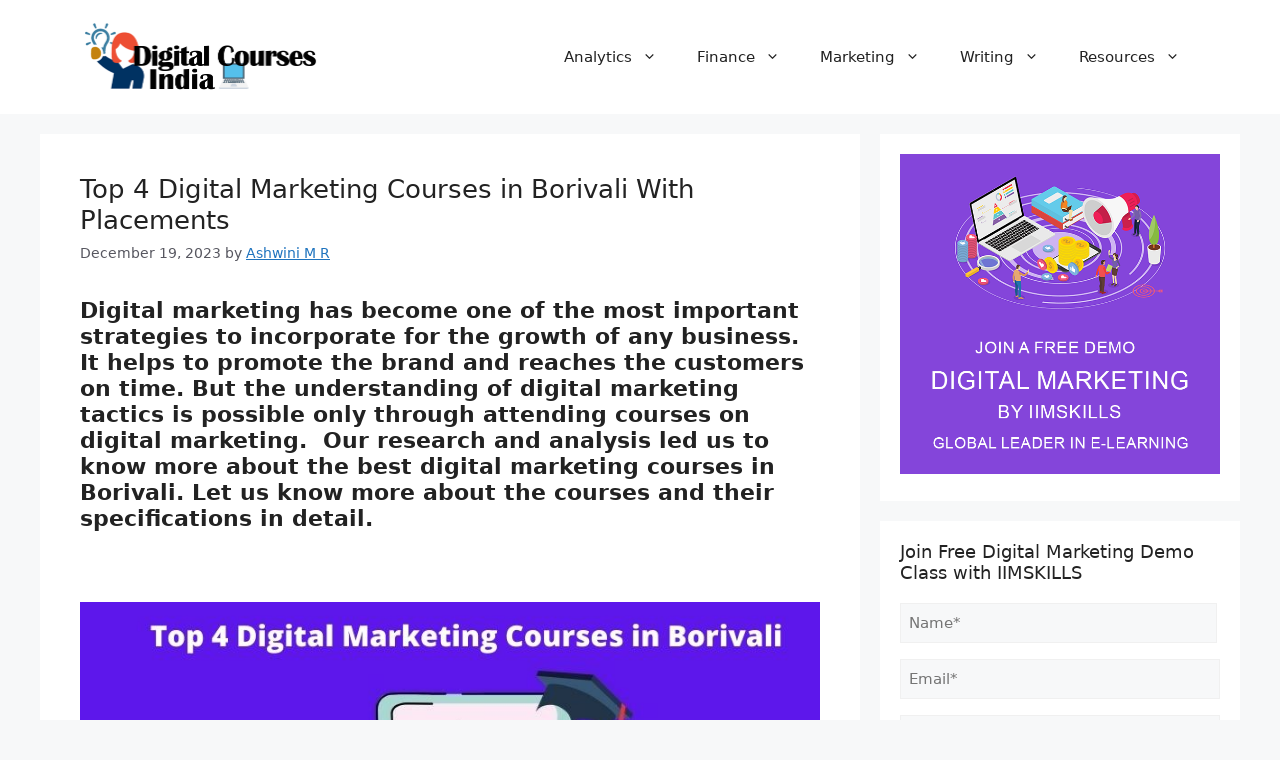

--- FILE ---
content_type: text/html; charset=UTF-8
request_url: https://digitalcoursesindia.com/digital-marketing-courses-in-borivali/
body_size: 30751
content:
<!DOCTYPE html>
<html lang="en-US">
<head>
	<meta charset="UTF-8">
<script>
var gform;gform||(document.addEventListener("gform_main_scripts_loaded",function(){gform.scriptsLoaded=!0}),document.addEventListener("gform/theme/scripts_loaded",function(){gform.themeScriptsLoaded=!0}),window.addEventListener("DOMContentLoaded",function(){gform.domLoaded=!0}),gform={domLoaded:!1,scriptsLoaded:!1,themeScriptsLoaded:!1,isFormEditor:()=>"function"==typeof InitializeEditor,callIfLoaded:function(o){return!(!gform.domLoaded||!gform.scriptsLoaded||!gform.themeScriptsLoaded&&!gform.isFormEditor()||(gform.isFormEditor()&&console.warn("The use of gform.initializeOnLoaded() is deprecated in the form editor context and will be removed in Gravity Forms 3.1."),o(),0))},initializeOnLoaded:function(o){gform.callIfLoaded(o)||(document.addEventListener("gform_main_scripts_loaded",()=>{gform.scriptsLoaded=!0,gform.callIfLoaded(o)}),document.addEventListener("gform/theme/scripts_loaded",()=>{gform.themeScriptsLoaded=!0,gform.callIfLoaded(o)}),window.addEventListener("DOMContentLoaded",()=>{gform.domLoaded=!0,gform.callIfLoaded(o)}))},hooks:{action:{},filter:{}},addAction:function(o,r,e,t){gform.addHook("action",o,r,e,t)},addFilter:function(o,r,e,t){gform.addHook("filter",o,r,e,t)},doAction:function(o){gform.doHook("action",o,arguments)},applyFilters:function(o){return gform.doHook("filter",o,arguments)},removeAction:function(o,r){gform.removeHook("action",o,r)},removeFilter:function(o,r,e){gform.removeHook("filter",o,r,e)},addHook:function(o,r,e,t,n){null==gform.hooks[o][r]&&(gform.hooks[o][r]=[]);var d=gform.hooks[o][r];null==n&&(n=r+"_"+d.length),gform.hooks[o][r].push({tag:n,callable:e,priority:t=null==t?10:t})},doHook:function(r,o,e){var t;if(e=Array.prototype.slice.call(e,1),null!=gform.hooks[r][o]&&((o=gform.hooks[r][o]).sort(function(o,r){return o.priority-r.priority}),o.forEach(function(o){"function"!=typeof(t=o.callable)&&(t=window[t]),"action"==r?t.apply(null,e):e[0]=t.apply(null,e)})),"filter"==r)return e[0]},removeHook:function(o,r,t,n){var e;null!=gform.hooks[o][r]&&(e=(e=gform.hooks[o][r]).filter(function(o,r,e){return!!(null!=n&&n!=o.tag||null!=t&&t!=o.priority)}),gform.hooks[o][r]=e)}});
</script>

	<meta name='robots' content='index, follow, max-image-preview:large, max-snippet:-1, max-video-preview:-1' />
<meta name="viewport" content="width=device-width, initial-scale=1">
	<!-- This site is optimized with the Yoast SEO plugin v26.8 - https://yoast.com/product/yoast-seo-wordpress/ -->
	<title>Top 4 Digital Marketing Courses in Borivali With Placements</title>
	<meta name="description" content="Want to pursue a career in digital marketing? Then here is a list of the best digital marketing courses in Borivali. Check them out." />
	<link rel="canonical" href="http://digitalcoursesindia.com/digital-marketing-courses-in-borivali/" />
	<meta property="og:locale" content="en_US" />
	<meta property="og:type" content="article" />
	<meta property="og:title" content="Top 4 Digital Marketing Courses in Borivali With Placements" />
	<meta property="og:description" content="Want to pursue a career in digital marketing? Then here is a list of the best digital marketing courses in Borivali. Check them out." />
	<meta property="og:url" content="http://digitalcoursesindia.com/digital-marketing-courses-in-borivali/" />
	<meta property="article:published_time" content="2023-12-19T05:15:41+00:00" />
	<meta property="og:image" content="https://digitalcoursesindia.com/wp-content/uploads/2021/08/Dm-courses-in-Boravali.jpg" />
	<meta name="author" content="Ashwini M R" />
	<meta name="twitter:card" content="summary_large_image" />
	<meta name="twitter:label1" content="Written by" />
	<meta name="twitter:data1" content="Ashwini M R" />
	<meta name="twitter:label2" content="Est. reading time" />
	<meta name="twitter:data2" content="16 minutes" />
	<script type="application/ld+json" class="yoast-schema-graph">{"@context":"https://schema.org","@graph":[{"@type":"Article","@id":"http://digitalcoursesindia.com/digital-marketing-courses-in-borivali/#article","isPartOf":{"@id":"http://digitalcoursesindia.com/digital-marketing-courses-in-borivali/"},"author":{"name":"Ashwini M R","@id":"https://digitalcoursesindia.com/#/schema/person/724ba911d1738d3444c127ebac6578da"},"headline":"Top 4 Digital Marketing Courses in Borivali With Placements","datePublished":"2023-12-19T05:15:41+00:00","mainEntityOfPage":{"@id":"http://digitalcoursesindia.com/digital-marketing-courses-in-borivali/"},"wordCount":3012,"commentCount":2,"image":{"@id":"http://digitalcoursesindia.com/digital-marketing-courses-in-borivali/#primaryimage"},"thumbnailUrl":"https://digitalcoursesindia.com/wp-content/uploads/2021/08/Dm-courses-in-Boravali.jpg","keywords":["best digital marketing courses","digital marketing"],"articleSection":["Courses","Digital Marketing"],"inLanguage":"en-US","potentialAction":[{"@type":"CommentAction","name":"Comment","target":["http://digitalcoursesindia.com/digital-marketing-courses-in-borivali/#respond"]}]},{"@type":"WebPage","@id":"http://digitalcoursesindia.com/digital-marketing-courses-in-borivali/","url":"http://digitalcoursesindia.com/digital-marketing-courses-in-borivali/","name":"Top 4 Digital Marketing Courses in Borivali With Placements","isPartOf":{"@id":"https://digitalcoursesindia.com/#website"},"primaryImageOfPage":{"@id":"http://digitalcoursesindia.com/digital-marketing-courses-in-borivali/#primaryimage"},"image":{"@id":"http://digitalcoursesindia.com/digital-marketing-courses-in-borivali/#primaryimage"},"thumbnailUrl":"https://digitalcoursesindia.com/wp-content/uploads/2021/08/Dm-courses-in-Boravali.jpg","datePublished":"2023-12-19T05:15:41+00:00","author":{"@id":"https://digitalcoursesindia.com/#/schema/person/724ba911d1738d3444c127ebac6578da"},"description":"Want to pursue a career in digital marketing? Then here is a list of the best digital marketing courses in Borivali. Check them out.","breadcrumb":{"@id":"http://digitalcoursesindia.com/digital-marketing-courses-in-borivali/#breadcrumb"},"inLanguage":"en-US","potentialAction":[{"@type":"ReadAction","target":["http://digitalcoursesindia.com/digital-marketing-courses-in-borivali/"]}]},{"@type":"ImageObject","inLanguage":"en-US","@id":"http://digitalcoursesindia.com/digital-marketing-courses-in-borivali/#primaryimage","url":"https://digitalcoursesindia.com/wp-content/uploads/2021/08/Dm-courses-in-Boravali.jpg","contentUrl":"https://digitalcoursesindia.com/wp-content/uploads/2021/08/Dm-courses-in-Boravali.jpg"},{"@type":"BreadcrumbList","@id":"http://digitalcoursesindia.com/digital-marketing-courses-in-borivali/#breadcrumb","itemListElement":[{"@type":"ListItem","position":1,"name":"Home","item":"https://digitalcoursesindia.com/"},{"@type":"ListItem","position":2,"name":"Top 4 Digital Marketing Courses in Borivali With Placements"}]},{"@type":"WebSite","@id":"https://digitalcoursesindia.com/#website","url":"https://digitalcoursesindia.com/","name":"","description":"Find The Best Digital Marketing Courses Institute Training List","potentialAction":[{"@type":"SearchAction","target":{"@type":"EntryPoint","urlTemplate":"https://digitalcoursesindia.com/?s={search_term_string}"},"query-input":{"@type":"PropertyValueSpecification","valueRequired":true,"valueName":"search_term_string"}}],"inLanguage":"en-US"},{"@type":"Person","@id":"https://digitalcoursesindia.com/#/schema/person/724ba911d1738d3444c127ebac6578da","name":"Ashwini M R","image":{"@type":"ImageObject","inLanguage":"en-US","@id":"https://digitalcoursesindia.com/#/schema/person/image/","url":"https://secure.gravatar.com/avatar/512058752b6a98d2e3d87ae30756809f10f8a8578ca1181d8c8f17003ea5107c?s=96&d=mm&r=g","contentUrl":"https://secure.gravatar.com/avatar/512058752b6a98d2e3d87ae30756809f10f8a8578ca1181d8c8f17003ea5107c?s=96&d=mm&r=g","caption":"Ashwini M R"},"url":"https://digitalcoursesindia.com/author/ashmr2013gmail-com/"}]}</script>
	<!-- / Yoast SEO plugin. -->


<link rel="alternate" type="application/rss+xml" title=" &raquo; Feed" href="https://digitalcoursesindia.com/feed/" />
<link rel="alternate" type="application/rss+xml" title=" &raquo; Comments Feed" href="https://digitalcoursesindia.com/comments/feed/" />
<link rel="alternate" type="application/rss+xml" title=" &raquo; Top 4 Digital Marketing Courses in Borivali With Placements Comments Feed" href="https://digitalcoursesindia.com/digital-marketing-courses-in-borivali/feed/" />
<link rel="alternate" title="oEmbed (JSON)" type="application/json+oembed" href="https://digitalcoursesindia.com/wp-json/oembed/1.0/embed?url=https%3A%2F%2Fdigitalcoursesindia.com%2Fdigital-marketing-courses-in-borivali%2F" />
<link rel="alternate" title="oEmbed (XML)" type="text/xml+oembed" href="https://digitalcoursesindia.com/wp-json/oembed/1.0/embed?url=https%3A%2F%2Fdigitalcoursesindia.com%2Fdigital-marketing-courses-in-borivali%2F&#038;format=xml" />
<style id='wp-img-auto-sizes-contain-inline-css'>
img:is([sizes=auto i],[sizes^="auto," i]){contain-intrinsic-size:3000px 1500px}
/*# sourceURL=wp-img-auto-sizes-contain-inline-css */
</style>
<style id='wp-emoji-styles-inline-css'>

	img.wp-smiley, img.emoji {
		display: inline !important;
		border: none !important;
		box-shadow: none !important;
		height: 1em !important;
		width: 1em !important;
		margin: 0 0.07em !important;
		vertical-align: -0.1em !important;
		background: none !important;
		padding: 0 !important;
	}
/*# sourceURL=wp-emoji-styles-inline-css */
</style>
<link rel='stylesheet' id='wp-block-library-css' href='https://digitalcoursesindia.com/wp-includes/css/dist/block-library/style.min.css?ver=6.9' media='all' />
<style id='classic-theme-styles-inline-css'>
/*! This file is auto-generated */
.wp-block-button__link{color:#fff;background-color:#32373c;border-radius:9999px;box-shadow:none;text-decoration:none;padding:calc(.667em + 2px) calc(1.333em + 2px);font-size:1.125em}.wp-block-file__button{background:#32373c;color:#fff;text-decoration:none}
/*# sourceURL=/wp-includes/css/classic-themes.min.css */
</style>
<style id='global-styles-inline-css'>
:root{--wp--preset--aspect-ratio--square: 1;--wp--preset--aspect-ratio--4-3: 4/3;--wp--preset--aspect-ratio--3-4: 3/4;--wp--preset--aspect-ratio--3-2: 3/2;--wp--preset--aspect-ratio--2-3: 2/3;--wp--preset--aspect-ratio--16-9: 16/9;--wp--preset--aspect-ratio--9-16: 9/16;--wp--preset--color--black: #000000;--wp--preset--color--cyan-bluish-gray: #abb8c3;--wp--preset--color--white: #ffffff;--wp--preset--color--pale-pink: #f78da7;--wp--preset--color--vivid-red: #cf2e2e;--wp--preset--color--luminous-vivid-orange: #ff6900;--wp--preset--color--luminous-vivid-amber: #fcb900;--wp--preset--color--light-green-cyan: #7bdcb5;--wp--preset--color--vivid-green-cyan: #00d084;--wp--preset--color--pale-cyan-blue: #8ed1fc;--wp--preset--color--vivid-cyan-blue: #0693e3;--wp--preset--color--vivid-purple: #9b51e0;--wp--preset--color--contrast: var(--contrast);--wp--preset--color--contrast-2: var(--contrast-2);--wp--preset--color--contrast-3: var(--contrast-3);--wp--preset--color--base: var(--base);--wp--preset--color--base-2: var(--base-2);--wp--preset--color--base-3: var(--base-3);--wp--preset--color--accent: var(--accent);--wp--preset--gradient--vivid-cyan-blue-to-vivid-purple: linear-gradient(135deg,rgb(6,147,227) 0%,rgb(155,81,224) 100%);--wp--preset--gradient--light-green-cyan-to-vivid-green-cyan: linear-gradient(135deg,rgb(122,220,180) 0%,rgb(0,208,130) 100%);--wp--preset--gradient--luminous-vivid-amber-to-luminous-vivid-orange: linear-gradient(135deg,rgb(252,185,0) 0%,rgb(255,105,0) 100%);--wp--preset--gradient--luminous-vivid-orange-to-vivid-red: linear-gradient(135deg,rgb(255,105,0) 0%,rgb(207,46,46) 100%);--wp--preset--gradient--very-light-gray-to-cyan-bluish-gray: linear-gradient(135deg,rgb(238,238,238) 0%,rgb(169,184,195) 100%);--wp--preset--gradient--cool-to-warm-spectrum: linear-gradient(135deg,rgb(74,234,220) 0%,rgb(151,120,209) 20%,rgb(207,42,186) 40%,rgb(238,44,130) 60%,rgb(251,105,98) 80%,rgb(254,248,76) 100%);--wp--preset--gradient--blush-light-purple: linear-gradient(135deg,rgb(255,206,236) 0%,rgb(152,150,240) 100%);--wp--preset--gradient--blush-bordeaux: linear-gradient(135deg,rgb(254,205,165) 0%,rgb(254,45,45) 50%,rgb(107,0,62) 100%);--wp--preset--gradient--luminous-dusk: linear-gradient(135deg,rgb(255,203,112) 0%,rgb(199,81,192) 50%,rgb(65,88,208) 100%);--wp--preset--gradient--pale-ocean: linear-gradient(135deg,rgb(255,245,203) 0%,rgb(182,227,212) 50%,rgb(51,167,181) 100%);--wp--preset--gradient--electric-grass: linear-gradient(135deg,rgb(202,248,128) 0%,rgb(113,206,126) 100%);--wp--preset--gradient--midnight: linear-gradient(135deg,rgb(2,3,129) 0%,rgb(40,116,252) 100%);--wp--preset--font-size--small: 13px;--wp--preset--font-size--medium: 20px;--wp--preset--font-size--large: 36px;--wp--preset--font-size--x-large: 42px;--wp--preset--spacing--20: 0.44rem;--wp--preset--spacing--30: 0.67rem;--wp--preset--spacing--40: 1rem;--wp--preset--spacing--50: 1.5rem;--wp--preset--spacing--60: 2.25rem;--wp--preset--spacing--70: 3.38rem;--wp--preset--spacing--80: 5.06rem;--wp--preset--shadow--natural: 6px 6px 9px rgba(0, 0, 0, 0.2);--wp--preset--shadow--deep: 12px 12px 50px rgba(0, 0, 0, 0.4);--wp--preset--shadow--sharp: 6px 6px 0px rgba(0, 0, 0, 0.2);--wp--preset--shadow--outlined: 6px 6px 0px -3px rgb(255, 255, 255), 6px 6px rgb(0, 0, 0);--wp--preset--shadow--crisp: 6px 6px 0px rgb(0, 0, 0);}:where(.is-layout-flex){gap: 0.5em;}:where(.is-layout-grid){gap: 0.5em;}body .is-layout-flex{display: flex;}.is-layout-flex{flex-wrap: wrap;align-items: center;}.is-layout-flex > :is(*, div){margin: 0;}body .is-layout-grid{display: grid;}.is-layout-grid > :is(*, div){margin: 0;}:where(.wp-block-columns.is-layout-flex){gap: 2em;}:where(.wp-block-columns.is-layout-grid){gap: 2em;}:where(.wp-block-post-template.is-layout-flex){gap: 1.25em;}:where(.wp-block-post-template.is-layout-grid){gap: 1.25em;}.has-black-color{color: var(--wp--preset--color--black) !important;}.has-cyan-bluish-gray-color{color: var(--wp--preset--color--cyan-bluish-gray) !important;}.has-white-color{color: var(--wp--preset--color--white) !important;}.has-pale-pink-color{color: var(--wp--preset--color--pale-pink) !important;}.has-vivid-red-color{color: var(--wp--preset--color--vivid-red) !important;}.has-luminous-vivid-orange-color{color: var(--wp--preset--color--luminous-vivid-orange) !important;}.has-luminous-vivid-amber-color{color: var(--wp--preset--color--luminous-vivid-amber) !important;}.has-light-green-cyan-color{color: var(--wp--preset--color--light-green-cyan) !important;}.has-vivid-green-cyan-color{color: var(--wp--preset--color--vivid-green-cyan) !important;}.has-pale-cyan-blue-color{color: var(--wp--preset--color--pale-cyan-blue) !important;}.has-vivid-cyan-blue-color{color: var(--wp--preset--color--vivid-cyan-blue) !important;}.has-vivid-purple-color{color: var(--wp--preset--color--vivid-purple) !important;}.has-black-background-color{background-color: var(--wp--preset--color--black) !important;}.has-cyan-bluish-gray-background-color{background-color: var(--wp--preset--color--cyan-bluish-gray) !important;}.has-white-background-color{background-color: var(--wp--preset--color--white) !important;}.has-pale-pink-background-color{background-color: var(--wp--preset--color--pale-pink) !important;}.has-vivid-red-background-color{background-color: var(--wp--preset--color--vivid-red) !important;}.has-luminous-vivid-orange-background-color{background-color: var(--wp--preset--color--luminous-vivid-orange) !important;}.has-luminous-vivid-amber-background-color{background-color: var(--wp--preset--color--luminous-vivid-amber) !important;}.has-light-green-cyan-background-color{background-color: var(--wp--preset--color--light-green-cyan) !important;}.has-vivid-green-cyan-background-color{background-color: var(--wp--preset--color--vivid-green-cyan) !important;}.has-pale-cyan-blue-background-color{background-color: var(--wp--preset--color--pale-cyan-blue) !important;}.has-vivid-cyan-blue-background-color{background-color: var(--wp--preset--color--vivid-cyan-blue) !important;}.has-vivid-purple-background-color{background-color: var(--wp--preset--color--vivid-purple) !important;}.has-black-border-color{border-color: var(--wp--preset--color--black) !important;}.has-cyan-bluish-gray-border-color{border-color: var(--wp--preset--color--cyan-bluish-gray) !important;}.has-white-border-color{border-color: var(--wp--preset--color--white) !important;}.has-pale-pink-border-color{border-color: var(--wp--preset--color--pale-pink) !important;}.has-vivid-red-border-color{border-color: var(--wp--preset--color--vivid-red) !important;}.has-luminous-vivid-orange-border-color{border-color: var(--wp--preset--color--luminous-vivid-orange) !important;}.has-luminous-vivid-amber-border-color{border-color: var(--wp--preset--color--luminous-vivid-amber) !important;}.has-light-green-cyan-border-color{border-color: var(--wp--preset--color--light-green-cyan) !important;}.has-vivid-green-cyan-border-color{border-color: var(--wp--preset--color--vivid-green-cyan) !important;}.has-pale-cyan-blue-border-color{border-color: var(--wp--preset--color--pale-cyan-blue) !important;}.has-vivid-cyan-blue-border-color{border-color: var(--wp--preset--color--vivid-cyan-blue) !important;}.has-vivid-purple-border-color{border-color: var(--wp--preset--color--vivid-purple) !important;}.has-vivid-cyan-blue-to-vivid-purple-gradient-background{background: var(--wp--preset--gradient--vivid-cyan-blue-to-vivid-purple) !important;}.has-light-green-cyan-to-vivid-green-cyan-gradient-background{background: var(--wp--preset--gradient--light-green-cyan-to-vivid-green-cyan) !important;}.has-luminous-vivid-amber-to-luminous-vivid-orange-gradient-background{background: var(--wp--preset--gradient--luminous-vivid-amber-to-luminous-vivid-orange) !important;}.has-luminous-vivid-orange-to-vivid-red-gradient-background{background: var(--wp--preset--gradient--luminous-vivid-orange-to-vivid-red) !important;}.has-very-light-gray-to-cyan-bluish-gray-gradient-background{background: var(--wp--preset--gradient--very-light-gray-to-cyan-bluish-gray) !important;}.has-cool-to-warm-spectrum-gradient-background{background: var(--wp--preset--gradient--cool-to-warm-spectrum) !important;}.has-blush-light-purple-gradient-background{background: var(--wp--preset--gradient--blush-light-purple) !important;}.has-blush-bordeaux-gradient-background{background: var(--wp--preset--gradient--blush-bordeaux) !important;}.has-luminous-dusk-gradient-background{background: var(--wp--preset--gradient--luminous-dusk) !important;}.has-pale-ocean-gradient-background{background: var(--wp--preset--gradient--pale-ocean) !important;}.has-electric-grass-gradient-background{background: var(--wp--preset--gradient--electric-grass) !important;}.has-midnight-gradient-background{background: var(--wp--preset--gradient--midnight) !important;}.has-small-font-size{font-size: var(--wp--preset--font-size--small) !important;}.has-medium-font-size{font-size: var(--wp--preset--font-size--medium) !important;}.has-large-font-size{font-size: var(--wp--preset--font-size--large) !important;}.has-x-large-font-size{font-size: var(--wp--preset--font-size--x-large) !important;}
:where(.wp-block-post-template.is-layout-flex){gap: 1.25em;}:where(.wp-block-post-template.is-layout-grid){gap: 1.25em;}
:where(.wp-block-term-template.is-layout-flex){gap: 1.25em;}:where(.wp-block-term-template.is-layout-grid){gap: 1.25em;}
:where(.wp-block-columns.is-layout-flex){gap: 2em;}:where(.wp-block-columns.is-layout-grid){gap: 2em;}
:root :where(.wp-block-pullquote){font-size: 1.5em;line-height: 1.6;}
/*# sourceURL=global-styles-inline-css */
</style>
<link rel='stylesheet' id='dashicons-css' href='https://digitalcoursesindia.com/wp-includes/css/dashicons.min.css?ver=6.9' media='all' />
<link rel='stylesheet' id='everest-forms-general-css' href='https://digitalcoursesindia.com/wp-content/plugins/everest-forms/assets/css/everest-forms.css?ver=3.4.1' media='all' />
<link rel='stylesheet' id='jquery-intl-tel-input-css' href='https://digitalcoursesindia.com/wp-content/plugins/everest-forms/assets/css/intlTelInput.css?ver=3.4.1' media='all' />
<link rel='stylesheet' id='generate-comments-css' href='https://digitalcoursesindia.com/wp-content/themes/generatepress/assets/css/components/comments.min.css?ver=3.5.1' media='all' />
<link rel='stylesheet' id='generate-widget-areas-css' href='https://digitalcoursesindia.com/wp-content/themes/generatepress/assets/css/components/widget-areas.min.css?ver=3.5.1' media='all' />
<link rel='stylesheet' id='generate-style-css' href='https://digitalcoursesindia.com/wp-content/themes/generatepress/assets/css/main.min.css?ver=3.5.1' media='all' />
<style id='generate-style-inline-css'>
body{background-color:var(--base-2);color:var(--contrast);}a{color:var(--accent);}a{text-decoration:underline;}a:hover, a:focus{text-decoration:none;}.entry-title a, .site-branding a, a.button, .wp-block-button__link, .main-navigation a{text-decoration:none;}a:hover, a:focus, a:active{color:var(--contrast);}.wp-block-group__inner-container{max-width:1200px;margin-left:auto;margin-right:auto;}.site-header .header-image{width:240px;}.generate-back-to-top{font-size:20px;border-radius:3px;position:fixed;bottom:30px;right:30px;line-height:40px;width:40px;text-align:center;z-index:10;transition:opacity 300ms ease-in-out;opacity:0.1;transform:translateY(1000px);}.generate-back-to-top__show{opacity:1;transform:translateY(0);}:root{--contrast:#222222;--contrast-2:#575760;--contrast-3:#b2b2be;--base:#f0f0f0;--base-2:#f7f8f9;--base-3:#ffffff;--accent:#1e73be;}:root .has-contrast-color{color:var(--contrast);}:root .has-contrast-background-color{background-color:var(--contrast);}:root .has-contrast-2-color{color:var(--contrast-2);}:root .has-contrast-2-background-color{background-color:var(--contrast-2);}:root .has-contrast-3-color{color:var(--contrast-3);}:root .has-contrast-3-background-color{background-color:var(--contrast-3);}:root .has-base-color{color:var(--base);}:root .has-base-background-color{background-color:var(--base);}:root .has-base-2-color{color:var(--base-2);}:root .has-base-2-background-color{background-color:var(--base-2);}:root .has-base-3-color{color:var(--base-3);}:root .has-base-3-background-color{background-color:var(--base-3);}:root .has-accent-color{color:var(--accent);}:root .has-accent-background-color{background-color:var(--accent);}.top-bar{background-color:#636363;color:#ffffff;}.top-bar a{color:#ffffff;}.top-bar a:hover{color:#303030;}.site-header{background-color:var(--base-3);}.main-title a,.main-title a:hover{color:var(--contrast);}.site-description{color:var(--contrast-2);}.mobile-menu-control-wrapper .menu-toggle,.mobile-menu-control-wrapper .menu-toggle:hover,.mobile-menu-control-wrapper .menu-toggle:focus,.has-inline-mobile-toggle #site-navigation.toggled{background-color:rgba(0, 0, 0, 0.02);}.main-navigation,.main-navigation ul ul{background-color:var(--base-3);}.main-navigation .main-nav ul li a, .main-navigation .menu-toggle, .main-navigation .menu-bar-items{color:var(--contrast);}.main-navigation .main-nav ul li:not([class*="current-menu-"]):hover > a, .main-navigation .main-nav ul li:not([class*="current-menu-"]):focus > a, .main-navigation .main-nav ul li.sfHover:not([class*="current-menu-"]) > a, .main-navigation .menu-bar-item:hover > a, .main-navigation .menu-bar-item.sfHover > a{color:var(--accent);}button.menu-toggle:hover,button.menu-toggle:focus{color:var(--contrast);}.main-navigation .main-nav ul li[class*="current-menu-"] > a{color:var(--accent);}.navigation-search input[type="search"],.navigation-search input[type="search"]:active, .navigation-search input[type="search"]:focus, .main-navigation .main-nav ul li.search-item.active > a, .main-navigation .menu-bar-items .search-item.active > a{color:var(--accent);}.main-navigation ul ul{background-color:var(--base);}.separate-containers .inside-article, .separate-containers .comments-area, .separate-containers .page-header, .one-container .container, .separate-containers .paging-navigation, .inside-page-header{background-color:var(--base-3);}.entry-title a{color:var(--contrast);}.entry-title a:hover{color:var(--contrast-2);}.entry-meta{color:var(--contrast-2);}.sidebar .widget{background-color:var(--base-3);}.footer-widgets{background-color:var(--base-3);}.site-info{background-color:var(--base-3);}input[type="text"],input[type="email"],input[type="url"],input[type="password"],input[type="search"],input[type="tel"],input[type="number"],textarea,select{color:var(--contrast);background-color:var(--base-2);border-color:var(--base);}input[type="text"]:focus,input[type="email"]:focus,input[type="url"]:focus,input[type="password"]:focus,input[type="search"]:focus,input[type="tel"]:focus,input[type="number"]:focus,textarea:focus,select:focus{color:var(--contrast);background-color:var(--base-2);border-color:var(--contrast-3);}button,html input[type="button"],input[type="reset"],input[type="submit"],a.button,a.wp-block-button__link:not(.has-background){color:#ffffff;background-color:#55555e;}button:hover,html input[type="button"]:hover,input[type="reset"]:hover,input[type="submit"]:hover,a.button:hover,button:focus,html input[type="button"]:focus,input[type="reset"]:focus,input[type="submit"]:focus,a.button:focus,a.wp-block-button__link:not(.has-background):active,a.wp-block-button__link:not(.has-background):focus,a.wp-block-button__link:not(.has-background):hover{color:#ffffff;background-color:#3f4047;}a.generate-back-to-top{background-color:rgba( 0,0,0,0.4 );color:#ffffff;}a.generate-back-to-top:hover,a.generate-back-to-top:focus{background-color:rgba( 0,0,0,0.6 );color:#ffffff;}:root{--gp-search-modal-bg-color:var(--base-3);--gp-search-modal-text-color:var(--contrast);--gp-search-modal-overlay-bg-color:rgba(0,0,0,0.2);}@media (max-width:768px){.main-navigation .menu-bar-item:hover > a, .main-navigation .menu-bar-item.sfHover > a{background:none;color:var(--contrast);}}.nav-below-header .main-navigation .inside-navigation.grid-container, .nav-above-header .main-navigation .inside-navigation.grid-container{padding:0px 20px 0px 20px;}.site-main .wp-block-group__inner-container{padding:40px;}.separate-containers .paging-navigation{padding-top:20px;padding-bottom:20px;}.entry-content .alignwide, body:not(.no-sidebar) .entry-content .alignfull{margin-left:-40px;width:calc(100% + 80px);max-width:calc(100% + 80px);}.rtl .menu-item-has-children .dropdown-menu-toggle{padding-left:20px;}.rtl .main-navigation .main-nav ul li.menu-item-has-children > a{padding-right:20px;}@media (max-width:768px){.separate-containers .inside-article, .separate-containers .comments-area, .separate-containers .page-header, .separate-containers .paging-navigation, .one-container .site-content, .inside-page-header{padding:30px;}.site-main .wp-block-group__inner-container{padding:30px;}.inside-top-bar{padding-right:30px;padding-left:30px;}.inside-header{padding-right:30px;padding-left:30px;}.widget-area .widget{padding-top:30px;padding-right:30px;padding-bottom:30px;padding-left:30px;}.footer-widgets-container{padding-top:30px;padding-right:30px;padding-bottom:30px;padding-left:30px;}.inside-site-info{padding-right:30px;padding-left:30px;}.entry-content .alignwide, body:not(.no-sidebar) .entry-content .alignfull{margin-left:-30px;width:calc(100% + 60px);max-width:calc(100% + 60px);}.one-container .site-main .paging-navigation{margin-bottom:20px;}}/* End cached CSS */.is-right-sidebar{width:30%;}.is-left-sidebar{width:30%;}.site-content .content-area{width:70%;}@media (max-width:768px){.main-navigation .menu-toggle,.sidebar-nav-mobile:not(#sticky-placeholder){display:block;}.main-navigation ul,.gen-sidebar-nav,.main-navigation:not(.slideout-navigation):not(.toggled) .main-nav > ul,.has-inline-mobile-toggle #site-navigation .inside-navigation > *:not(.navigation-search):not(.main-nav){display:none;}.nav-align-right .inside-navigation,.nav-align-center .inside-navigation{justify-content:space-between;}.has-inline-mobile-toggle .mobile-menu-control-wrapper{display:flex;flex-wrap:wrap;}.has-inline-mobile-toggle .inside-header{flex-direction:row;text-align:left;flex-wrap:wrap;}.has-inline-mobile-toggle .header-widget,.has-inline-mobile-toggle #site-navigation{flex-basis:100%;}.nav-float-left .has-inline-mobile-toggle #site-navigation{order:10;}}
.elementor-template-full-width .site-content{display:block;}
/*# sourceURL=generate-style-inline-css */
</style>
<style id='akismet-widget-style-inline-css'>

			.a-stats {
				--akismet-color-mid-green: #357b49;
				--akismet-color-white: #fff;
				--akismet-color-light-grey: #f6f7f7;

				max-width: 350px;
				width: auto;
			}

			.a-stats * {
				all: unset;
				box-sizing: border-box;
			}

			.a-stats strong {
				font-weight: 600;
			}

			.a-stats a.a-stats__link,
			.a-stats a.a-stats__link:visited,
			.a-stats a.a-stats__link:active {
				background: var(--akismet-color-mid-green);
				border: none;
				box-shadow: none;
				border-radius: 8px;
				color: var(--akismet-color-white);
				cursor: pointer;
				display: block;
				font-family: -apple-system, BlinkMacSystemFont, 'Segoe UI', 'Roboto', 'Oxygen-Sans', 'Ubuntu', 'Cantarell', 'Helvetica Neue', sans-serif;
				font-weight: 500;
				padding: 12px;
				text-align: center;
				text-decoration: none;
				transition: all 0.2s ease;
			}

			/* Extra specificity to deal with TwentyTwentyOne focus style */
			.widget .a-stats a.a-stats__link:focus {
				background: var(--akismet-color-mid-green);
				color: var(--akismet-color-white);
				text-decoration: none;
			}

			.a-stats a.a-stats__link:hover {
				filter: brightness(110%);
				box-shadow: 0 4px 12px rgba(0, 0, 0, 0.06), 0 0 2px rgba(0, 0, 0, 0.16);
			}

			.a-stats .count {
				color: var(--akismet-color-white);
				display: block;
				font-size: 1.5em;
				line-height: 1.4;
				padding: 0 13px;
				white-space: nowrap;
			}
		
/*# sourceURL=akismet-widget-style-inline-css */
</style>
<script src="https://digitalcoursesindia.com/wp-includes/js/jquery/jquery.min.js?ver=3.7.1" id="jquery-core-js"></script>
<script src="https://digitalcoursesindia.com/wp-includes/js/jquery/jquery-migrate.min.js?ver=3.4.1" id="jquery-migrate-js"></script>
<link rel="https://api.w.org/" href="https://digitalcoursesindia.com/wp-json/" /><link rel="alternate" title="JSON" type="application/json" href="https://digitalcoursesindia.com/wp-json/wp/v2/posts/931" /><link rel="EditURI" type="application/rsd+xml" title="RSD" href="https://digitalcoursesindia.com/xmlrpc.php?rsd" />
<meta name="generator" content="WordPress 6.9" />
<meta name="generator" content="Everest Forms 3.4.1" />
<link rel='shortlink' href='https://digitalcoursesindia.com/?p=931' />

		<!-- GA Google Analytics @ https://m0n.co/ga -->
		<script>
			(function(i,s,o,g,r,a,m){i['GoogleAnalyticsObject']=r;i[r]=i[r]||function(){
			(i[r].q=i[r].q||[]).push(arguments)},i[r].l=1*new Date();a=s.createElement(o),
			m=s.getElementsByTagName(o)[0];a.async=1;a.src=g;m.parentNode.insertBefore(a,m)
			})(window,document,'script','https://www.google-analytics.com/analytics.js','ga');
			ga('create', 'UA-69209659-16', 'auto');
			ga('send', 'pageview');
		</script>

	        <style>
            :root {
                --tpg-primary-color: #0d6efd;
                --tpg-secondary-color: #0654c4;
                --tpg-primary-light: #c4d0ff
            }

                        body .rt-tpg-container .rt-loading,
            body #bottom-script-loader .rt-ball-clip-rotate {
                color: #0367bf !important;
            }

                    </style>
		            <style>
                .rt-container-fluid {
                    position: relative;
                }

                .rt-tpg-container .tpg-pre-loader {
                    position: relative;
                    overflow: hidden;
                }

                .rt-tpg-container .rt-loading-overlay {
                    opacity: 0;
                    visibility: hidden;
                    position: absolute;
                    top: 0;
                    left: 0;
                    width: 100%;
                    height: 100%;
                    z-index: 1;
                    background-color: #fff;
                }

                .rt-tpg-container .rt-loading {
                    color: var(--tpg-primary-color);
                    position: absolute;
                    top: 40%;
                    left: 50%;
                    margin-left: -16px;
                    z-index: 2;
                    opacity: 0;
                    visibility: hidden;
                }

                .rt-tpg-container .tpg-pre-loader .rt-loading-overlay {
                    opacity: 0.8;
                    visibility: visible;
                }

                .tpg-carousel-main .tpg-pre-loader .rt-loading-overlay {
                    opacity: 1;
                }

                .rt-tpg-container .tpg-pre-loader .rt-loading {
                    opacity: 1;
                    visibility: visible;
                }


                #bottom-script-loader {
                    position: absolute;
                    width: calc(100% + 60px);
                    height: calc(100% + 60px);
                    z-index: 999;
                    background: rgba(255, 255, 255, 0.95);
                    margin: -30px;
                }

                #bottom-script-loader .rt-ball-clip-rotate {
                    color: var(--tpg-primary-color);
                    position: absolute;
                    top: 80px;
                    left: 50%;
                    margin-left: -16px;
                    z-index: 2;
                }

                .tpg-el-main-wrapper.loading {
                    min-height: 300px;
                    transition: 0.4s;
                }

                .tpg-el-main-wrapper.loading::before {
                    width: 32px;
                    height: 32px;
                    display: inline-block;
                    float: none;
                    border: 2px solid currentColor;
                    background: transparent;
                    border-bottom-color: transparent;
                    border-radius: 100%;
                    -webkit-animation: ball-clip-rotate 0.75s linear infinite;
                    -moz-animation: ball-clip-rotate 0.75s linear infinite;
                    -o-animation: ball-clip-rotate 0.75s linear infinite;
                    animation: ball-clip-rotate 0.75s linear infinite;
                    left: 50%;
                    top: 50%;
                    position: absolute;
                    z-index: 9999999999;
                    color: red;
                }


                .rt-tpg-container .slider-main-wrapper,
                .tpg-el-main-wrapper .slider-main-wrapper {
                    opacity: 0;
                }

                .md-modal {
                    visibility: hidden;
                }

                .md-modal.md-show {
                    visibility: visible;
                }

                .builder-content.content-invisible {
                    visibility: hidden;
                }

                .rt-tpg-container > *:not(.bottom-script-loader, .slider-main-wrapper) {
                    opacity: 0;
                }

                .rt-popup-content .rt-tpg-container > *:not(.bottom-script-loader, .slider-main-wrapper) {
                    opacity: 1;
                }

            </style>

            <script>
                jQuery(document).ready(function () {
                    setTimeout(function () {
                        jQuery('.rt-tpg-container > *:not(.bottom-script-loader, .slider-main-wrapper)').animate({ 'opacity': 1 })
                    }, 100)
                })

                jQuery(window).on('elementor/frontend/init', function () {
                    if (elementorFrontend.isEditMode()) {
                        elementorFrontend.hooks.addAction('frontend/element_ready/widget', function () {
                            jQuery('.rt-tpg-container > *:not(.bottom-script-loader, .slider-main-wrapper)').animate({ 'opacity': 1 })
                        })
                    }
                })
            </script>
		<meta name="generator" content="Elementor 3.34.2; features: additional_custom_breakpoints; settings: css_print_method-external, google_font-enabled, font_display-auto">
			<style>
				.e-con.e-parent:nth-of-type(n+4):not(.e-lazyloaded):not(.e-no-lazyload),
				.e-con.e-parent:nth-of-type(n+4):not(.e-lazyloaded):not(.e-no-lazyload) * {
					background-image: none !important;
				}
				@media screen and (max-height: 1024px) {
					.e-con.e-parent:nth-of-type(n+3):not(.e-lazyloaded):not(.e-no-lazyload),
					.e-con.e-parent:nth-of-type(n+3):not(.e-lazyloaded):not(.e-no-lazyload) * {
						background-image: none !important;
					}
				}
				@media screen and (max-height: 640px) {
					.e-con.e-parent:nth-of-type(n+2):not(.e-lazyloaded):not(.e-no-lazyload),
					.e-con.e-parent:nth-of-type(n+2):not(.e-lazyloaded):not(.e-no-lazyload) * {
						background-image: none !important;
					}
				}
			</style>
			<link rel="icon" href="https://digitalcoursesindia.com/wp-content/uploads/2023/05/cropped-DCI-icon-32x32.png" sizes="32x32" />
<link rel="icon" href="https://digitalcoursesindia.com/wp-content/uploads/2023/05/cropped-DCI-icon-192x192.png" sizes="192x192" />
<link rel="apple-touch-icon" href="https://digitalcoursesindia.com/wp-content/uploads/2023/05/cropped-DCI-icon-180x180.png" />
<meta name="msapplication-TileImage" content="https://digitalcoursesindia.com/wp-content/uploads/2023/05/cropped-DCI-icon-270x270.png" />
		<style id="wp-custom-css">
			h2{
	font-size:22px;
}

h1{
	font-size:26px;
}

h3{
	font-size:20px;
}

h4{
	font-size:16px;
}

.footer-widgets {
    background-color: #303030!important;
}

.footer-widgets .widget-title{
    color: #fff;
}

.footer-widgets .widget a{
    color: #fff;
	font-size:15px;
	text-decoration:none;
}

.site-info {
    background-color:#121212;
}

.site-footer:not(.footer-bar-active) .copyright-bar {
    margin: 0 auto;
    color: #fff;
}
.widget-area .widget {
    padding: 20px;
}
.gform_wrapper.gravity-theme * {
    box-sizing: border-box;
    font-size: 18px;
}

.gform_wrapper .gform_footer input.button, .gform_wrapper .gform_footer input[type=submit]{
	background: #4F6DF5;
}

.categories-pop{
	display:flex;
}
.tpg-even.layout1 .rt-holder{
	flex-direction: column;
  background-color: #fff;
  position: relative;
	min-height: 250px;
	border-radius:10px;
}

.tpg-even.layout1 .rt-holder:hover{
	flex-direction: column;
  background-color: #fff;
  position: relative;
	box-shadow: rgba(0, 0, 0, 0.24) 0px 3px 8px;
	min-height: 250px;
	border-radius:10px;
}

.tpg-shortcode-main-wrapper .layout1 .rt-holder .rt-detail .post-meta {
    line-height: 25px;
    overflow: hidden;
    position: absolute;
    bottom: 0;
    right: 6px;
    border-radius: 5px;
}

.separate-containers .page-header {
    background-image:url('https://digitalcoursesindia.com/wp-content/uploads/2023/05/blog-banner.jpg');
	min-height: 200px;
  background-position: center;
	display: flex;
    align-items: center;
}

.separate-containers .page-header .page-title {
	font-size: 30px;
  color: #fff;
}
.tpg-widget-heading-wrapper.heading-style1 .tpg-widget-heading-line{
    display: none;
  }

.tpg-widget-heading-wrapper .tpg-widget-heading {
    display: none;
}

.post-meta-user .author a{
	color:blue;
}

.contect-us-sidebar{
	position: sticky;
	top:25px;
}

@media (min-width: 769px) {
	.blog-posts .inside-article {
        width: calc(50% - 20px);
        float: left;
        margin-right: 40px;
    }
    .blog-posts .inside-article:nth-child(2n+2) {
        margin-right: 0;
    }
   
    
    .inside-right-sidebar {
        height: 100%;
    }
    
    .inside-right-sidebar > *:last-child {
        position: sticky;
        top: 25px;
    }
    }		</style>
		</head>

<body class="wp-singular post-template-default single single-post postid-931 single-format-standard wp-custom-logo wp-embed-responsive wp-theme-generatepress everest-forms-no-js rttpg rttpg-7.7.19 radius-frontend rttpg-body-wrap right-sidebar nav-float-right separate-containers header-aligned-left dropdown-hover elementor-default elementor-kit-514" itemtype="https://schema.org/Blog" itemscope>
	<a class="screen-reader-text skip-link" href="#content" title="Skip to content">Skip to content</a>		<header class="site-header has-inline-mobile-toggle" id="masthead" aria-label="Site"  itemtype="https://schema.org/WPHeader" itemscope>
			<div class="inside-header grid-container">
				<div class="site-logo">
					<a href="https://digitalcoursesindia.com/" rel="home">
						<img fetchpriority="high"  class="header-image is-logo-image" alt="" src="https://digitalcoursesindia.com/wp-content/uploads/2023/05/cropped-DCI-logo.png" width="966" height="296" />
					</a>
				</div>	<nav class="main-navigation mobile-menu-control-wrapper" id="mobile-menu-control-wrapper" aria-label="Mobile Toggle">
				<button data-nav="site-navigation" class="menu-toggle" aria-controls="primary-menu" aria-expanded="false">
			<span class="gp-icon icon-menu-bars"><svg viewBox="0 0 512 512" aria-hidden="true" xmlns="http://www.w3.org/2000/svg" width="1em" height="1em"><path d="M0 96c0-13.255 10.745-24 24-24h464c13.255 0 24 10.745 24 24s-10.745 24-24 24H24c-13.255 0-24-10.745-24-24zm0 160c0-13.255 10.745-24 24-24h464c13.255 0 24 10.745 24 24s-10.745 24-24 24H24c-13.255 0-24-10.745-24-24zm0 160c0-13.255 10.745-24 24-24h464c13.255 0 24 10.745 24 24s-10.745 24-24 24H24c-13.255 0-24-10.745-24-24z" /></svg><svg viewBox="0 0 512 512" aria-hidden="true" xmlns="http://www.w3.org/2000/svg" width="1em" height="1em"><path d="M71.029 71.029c9.373-9.372 24.569-9.372 33.942 0L256 222.059l151.029-151.03c9.373-9.372 24.569-9.372 33.942 0 9.372 9.373 9.372 24.569 0 33.942L289.941 256l151.03 151.029c9.372 9.373 9.372 24.569 0 33.942-9.373 9.372-24.569 9.372-33.942 0L256 289.941l-151.029 151.03c-9.373 9.372-24.569 9.372-33.942 0-9.372-9.373-9.372-24.569 0-33.942L222.059 256 71.029 104.971c-9.372-9.373-9.372-24.569 0-33.942z" /></svg></span><span class="screen-reader-text">Menu</span>		</button>
	</nav>
			<nav class="main-navigation sub-menu-right" id="site-navigation" aria-label="Primary"  itemtype="https://schema.org/SiteNavigationElement" itemscope>
			<div class="inside-navigation grid-container">
								<button class="menu-toggle" aria-controls="primary-menu" aria-expanded="false">
					<span class="gp-icon icon-menu-bars"><svg viewBox="0 0 512 512" aria-hidden="true" xmlns="http://www.w3.org/2000/svg" width="1em" height="1em"><path d="M0 96c0-13.255 10.745-24 24-24h464c13.255 0 24 10.745 24 24s-10.745 24-24 24H24c-13.255 0-24-10.745-24-24zm0 160c0-13.255 10.745-24 24-24h464c13.255 0 24 10.745 24 24s-10.745 24-24 24H24c-13.255 0-24-10.745-24-24zm0 160c0-13.255 10.745-24 24-24h464c13.255 0 24 10.745 24 24s-10.745 24-24 24H24c-13.255 0-24-10.745-24-24z" /></svg><svg viewBox="0 0 512 512" aria-hidden="true" xmlns="http://www.w3.org/2000/svg" width="1em" height="1em"><path d="M71.029 71.029c9.373-9.372 24.569-9.372 33.942 0L256 222.059l151.029-151.03c9.373-9.372 24.569-9.372 33.942 0 9.372 9.373 9.372 24.569 0 33.942L289.941 256l151.03 151.029c9.372 9.373 9.372 24.569 0 33.942-9.373 9.372-24.569 9.372-33.942 0L256 289.941l-151.029 151.03c-9.373 9.372-24.569 9.372-33.942 0-9.372-9.373-9.372-24.569 0-33.942L222.059 256 71.029 104.971c-9.372-9.373-9.372-24.569 0-33.942z" /></svg></span><span class="mobile-menu">Menu</span>				</button>
				<div id="primary-menu" class="main-nav"><ul id="menu-primary" class=" menu sf-menu"><li id="menu-item-4246" class="menu-item menu-item-type-custom menu-item-object-custom menu-item-has-children menu-item-4246"><a href="#" target="_blank" rel="nofollow">Analytics<span role="presentation" class="dropdown-menu-toggle"><span class="gp-icon icon-arrow"><svg viewBox="0 0 330 512" aria-hidden="true" xmlns="http://www.w3.org/2000/svg" width="1em" height="1em"><path d="M305.913 197.085c0 2.266-1.133 4.815-2.833 6.514L171.087 335.593c-1.7 1.7-4.249 2.832-6.515 2.832s-4.815-1.133-6.515-2.832L26.064 203.599c-1.7-1.7-2.832-4.248-2.832-6.514s1.132-4.816 2.832-6.515l14.162-14.163c1.7-1.699 3.966-2.832 6.515-2.832 2.266 0 4.815 1.133 6.515 2.832l111.316 111.317 111.316-111.317c1.7-1.699 4.249-2.832 6.515-2.832s4.815 1.133 6.515 2.832l14.162 14.163c1.7 1.7 2.833 4.249 2.833 6.515z" /></svg></span></span></a>
<ul class="sub-menu">
	<li id="menu-item-4250" class="menu-item menu-item-type-taxonomy menu-item-object-category menu-item-4250"><a href="https://digitalcoursesindia.com/category/business-analytics/">Business Analytics</a></li>
	<li id="menu-item-4252" class="menu-item menu-item-type-taxonomy menu-item-object-category menu-item-4252"><a href="https://digitalcoursesindia.com/category/data-analytics/">Data Analytics</a></li>
</ul>
</li>
<li id="menu-item-4247" class="menu-item menu-item-type-custom menu-item-object-custom menu-item-has-children menu-item-4247"><a href="#" target="_blank" rel="nofollow">Finance<span role="presentation" class="dropdown-menu-toggle"><span class="gp-icon icon-arrow"><svg viewBox="0 0 330 512" aria-hidden="true" xmlns="http://www.w3.org/2000/svg" width="1em" height="1em"><path d="M305.913 197.085c0 2.266-1.133 4.815-2.833 6.514L171.087 335.593c-1.7 1.7-4.249 2.832-6.515 2.832s-4.815-1.133-6.515-2.832L26.064 203.599c-1.7-1.7-2.832-4.248-2.832-6.514s1.132-4.816 2.832-6.515l14.162-14.163c1.7-1.699 3.966-2.832 6.515-2.832 2.266 0 4.815 1.133 6.515 2.832l111.316 111.317 111.316-111.317c1.7-1.699 4.249-2.832 6.515-2.832s4.815 1.133 6.515 2.832l14.162 14.163c1.7 1.7 2.833 4.249 2.833 6.515z" /></svg></span></span></a>
<ul class="sub-menu">
	<li id="menu-item-4249" class="menu-item menu-item-type-taxonomy menu-item-object-category menu-item-4249"><a href="https://digitalcoursesindia.com/category/business-accounting-and-taxation/">Business Accounting and Taxation</a></li>
	<li id="menu-item-4253" class="menu-item menu-item-type-taxonomy menu-item-object-category menu-item-4253"><a href="https://digitalcoursesindia.com/category/financial-modeling/">Financial modeling</a></li>
	<li id="menu-item-4254" class="menu-item menu-item-type-taxonomy menu-item-object-category menu-item-4254"><a href="https://digitalcoursesindia.com/category/gst/">GST</a></li>
	<li id="menu-item-4255" class="menu-item menu-item-type-taxonomy menu-item-object-category menu-item-4255"><a href="https://digitalcoursesindia.com/category/investment-banking/">Investment Banking</a></li>
	<li id="menu-item-4256" class="menu-item menu-item-type-taxonomy menu-item-object-category menu-item-4256"><a href="https://digitalcoursesindia.com/category/tally/">Tally</a></li>
</ul>
</li>
<li id="menu-item-4245" class="menu-item menu-item-type-custom menu-item-object-custom menu-item-has-children menu-item-4245"><a href="#" target="_blank" rel="nofollow">Marketing<span role="presentation" class="dropdown-menu-toggle"><span class="gp-icon icon-arrow"><svg viewBox="0 0 330 512" aria-hidden="true" xmlns="http://www.w3.org/2000/svg" width="1em" height="1em"><path d="M305.913 197.085c0 2.266-1.133 4.815-2.833 6.514L171.087 335.593c-1.7 1.7-4.249 2.832-6.515 2.832s-4.815-1.133-6.515-2.832L26.064 203.599c-1.7-1.7-2.832-4.248-2.832-6.514s1.132-4.816 2.832-6.515l14.162-14.163c1.7-1.699 3.966-2.832 6.515-2.832 2.266 0 4.815 1.133 6.515 2.832l111.316 111.317 111.316-111.317c1.7-1.699 4.249-2.832 6.515-2.832s4.815 1.133 6.515 2.832l14.162 14.163c1.7 1.7 2.833 4.249 2.833 6.515z" /></svg></span></span></a>
<ul class="sub-menu">
	<li id="menu-item-1481" class="menu-item menu-item-type-taxonomy menu-item-object-category current-post-ancestor current-menu-parent current-post-parent menu-item-1481"><a href="https://digitalcoursesindia.com/category/digital-marketing/">Digital Marketing</a></li>
	<li id="menu-item-4257" class="menu-item menu-item-type-taxonomy menu-item-object-category menu-item-4257"><a href="https://digitalcoursesindia.com/category/seo/">SEO</a></li>
</ul>
</li>
<li id="menu-item-4248" class="menu-item menu-item-type-custom menu-item-object-custom menu-item-has-children menu-item-4248"><a href="#" target="_blank" rel="nofollow">Writing<span role="presentation" class="dropdown-menu-toggle"><span class="gp-icon icon-arrow"><svg viewBox="0 0 330 512" aria-hidden="true" xmlns="http://www.w3.org/2000/svg" width="1em" height="1em"><path d="M305.913 197.085c0 2.266-1.133 4.815-2.833 6.514L171.087 335.593c-1.7 1.7-4.249 2.832-6.515 2.832s-4.815-1.133-6.515-2.832L26.064 203.599c-1.7-1.7-2.832-4.248-2.832-6.514s1.132-4.816 2.832-6.515l14.162-14.163c1.7-1.699 3.966-2.832 6.515-2.832 2.266 0 4.815 1.133 6.515 2.832l111.316 111.317 111.316-111.317c1.7-1.699 4.249-2.832 6.515-2.832s4.815 1.133 6.515 2.832l14.162 14.163c1.7 1.7 2.833 4.249 2.833 6.515z" /></svg></span></span></a>
<ul class="sub-menu">
	<li id="menu-item-1480" class="menu-item menu-item-type-taxonomy menu-item-object-category menu-item-1480"><a href="https://digitalcoursesindia.com/category/content-writing/">Content Writing</a></li>
	<li id="menu-item-4251" class="menu-item menu-item-type-taxonomy menu-item-object-category menu-item-4251"><a href="https://digitalcoursesindia.com/category/creative-writing/">Creative Writing</a></li>
	<li id="menu-item-1483" class="menu-item menu-item-type-taxonomy menu-item-object-category menu-item-1483"><a href="https://digitalcoursesindia.com/category/technical-writing/">Technical Writing</a></li>
</ul>
</li>
<li id="menu-item-4258" class="menu-item menu-item-type-custom menu-item-object-custom menu-item-has-children menu-item-4258"><a>Resources<span role="presentation" class="dropdown-menu-toggle"><span class="gp-icon icon-arrow"><svg viewBox="0 0 330 512" aria-hidden="true" xmlns="http://www.w3.org/2000/svg" width="1em" height="1em"><path d="M305.913 197.085c0 2.266-1.133 4.815-2.833 6.514L171.087 335.593c-1.7 1.7-4.249 2.832-6.515 2.832s-4.815-1.133-6.515-2.832L26.064 203.599c-1.7-1.7-2.832-4.248-2.832-6.514s1.132-4.816 2.832-6.515l14.162-14.163c1.7-1.699 3.966-2.832 6.515-2.832 2.266 0 4.815 1.133 6.515 2.832l111.316 111.317 111.316-111.317c1.7-1.699 4.249-2.832 6.515-2.832s4.815 1.133 6.515 2.832l14.162 14.163c1.7 1.7 2.833 4.249 2.833 6.515z" /></svg></span></span></a>
<ul class="sub-menu">
	<li id="menu-item-509" class="menu-item menu-item-type-post_type menu-item-object-page menu-item-509"><a href="https://digitalcoursesindia.com/contact-us/" title="						">Contact Us</a></li>
	<li id="menu-item-1479" class="menu-item menu-item-type-taxonomy menu-item-object-category menu-item-has-children menu-item-1479"><a href="https://digitalcoursesindia.com/category/institute/">Institute<span role="presentation" class="dropdown-menu-toggle"><span class="gp-icon icon-arrow-right"><svg viewBox="0 0 192 512" aria-hidden="true" xmlns="http://www.w3.org/2000/svg" width="1em" height="1em" fill-rule="evenodd" clip-rule="evenodd" stroke-linejoin="round" stroke-miterlimit="1.414"><path d="M178.425 256.001c0 2.266-1.133 4.815-2.832 6.515L43.599 394.509c-1.7 1.7-4.248 2.833-6.514 2.833s-4.816-1.133-6.515-2.833l-14.163-14.162c-1.699-1.7-2.832-3.966-2.832-6.515 0-2.266 1.133-4.815 2.832-6.515l111.317-111.316L16.407 144.685c-1.699-1.7-2.832-4.249-2.832-6.515s1.133-4.815 2.832-6.515l14.163-14.162c1.7-1.7 4.249-2.833 6.515-2.833s4.815 1.133 6.514 2.833l131.994 131.993c1.7 1.7 2.832 4.249 2.832 6.515z" fill-rule="nonzero" /></svg></span></span></a>
	<ul class="sub-menu">
		<li id="menu-item-1478" class="menu-item menu-item-type-taxonomy menu-item-object-category current-post-ancestor current-menu-parent current-post-parent menu-item-1478"><a href="https://digitalcoursesindia.com/category/courses/">Courses</a></li>
		<li id="menu-item-1484" class="menu-item menu-item-type-taxonomy menu-item-object-category menu-item-1484"><a href="https://digitalcoursesindia.com/category/reviews/">Reviews</a></li>
	</ul>
</li>
</ul>
</li>
</ul></div>			</div>
		</nav>
					</div>
		</header>
		
	<div class="site grid-container container hfeed" id="page">
				<div class="site-content" id="content">
			
	<div class="content-area" id="primary">
		<main class="site-main" id="main">
			
<article id="post-931" class="post-931 post type-post status-publish format-standard hentry category-courses category-digital-marketing tag-best-digital-marketing-courses tag-digital-marketing" itemtype="https://schema.org/CreativeWork" itemscope>
	<div class="inside-article">
					<header class="entry-header">
				<h1 class="entry-title" itemprop="headline">Top 4 Digital Marketing Courses in Borivali With Placements</h1>		<div class="entry-meta">
			<span class="posted-on"><time class="entry-date published" datetime="2023-12-19T05:15:41+00:00" itemprop="datePublished">December 19, 2023</time></span> <span class="byline">by <span class="author vcard" itemprop="author" itemtype="https://schema.org/Person" itemscope><a class="url fn n" href="https://digitalcoursesindia.com/author/ashmr2013gmail-com/" title="View all posts by Ashwini M R" rel="author" itemprop="url"><span class="author-name" itemprop="name">Ashwini M R</span></a></span></span> 		</div>
					</header>
			
		<div class="entry-content" itemprop="text">
			<h2><strong>Digital marketing has become one of the most important strategies to incorporate for the growth of any business. It helps to promote the brand and reaches the customers on time. But the understanding of digital marketing tactics is possible only through attending courses on digital marketing.  Our research and analysis led us to know more about the best digital marketing courses in Borivali. Let us know more about the courses and their specifications in detail.</strong></h2>
<p>&nbsp;</p>
<p><img decoding="async" class="alignnone size-full wp-image-932" src="https://digitalcoursesindia.com/wp-content/uploads/2021/08/Dm-courses-in-Boravali.jpg" alt="List of the best digital marketing courses in Borivali" width="820" height="312" /></p>
<p>&nbsp;</p>
<p>Pandemic made us opt for online courses and learners started exploring the best courses worldwide. It is necessary to analyze the features and factors before enrolling in any courses. We have made a detailed study on the institutes that offer Borivali digital marketing courses and detailed the points below.</p>
<p>&nbsp;</p>
<p><strong>People Also Read: </strong></p>
<p><a href="https://digitalcoursesindia.com/top-10-digital-marketing-courses-in-andheri/">Digital Marketing Courses in Andheri</a></p>
<p><a href="https://digitalcoursesindia.com/digital-marketing-course-in-bandra/">Digital Marketing Courses in Bandra</a></p>
<p><a href="https://digitalcoursesindia.com/digital-marketing-course-in-thane/">Digital Marketing Courses in Thane</a></p>
<p>&nbsp;</p>
<h2><strong>Top Digital Marketing Courses in Borivali</strong></h2>
<p>&nbsp;</p>
<h3><strong>IIM Skills</strong></h3>
<p>&nbsp;</p>
<p><a href="https://iimskills.com/" target="_blank"><strong>IIM Skills</strong> </a>is the leading Digital marketing institute that offers digital marketing courses in Borivali. It offers online <a href="https://digitalcoursesindia.com/digital-marketing-courses-in-india/"><strong>digital marketing courses in India</strong></a> and abroad. The excellent teaching methodology attracts learners to enroll in the course.  The well-known trainers and subject experts take the learners to a world of digital marketing and they teach each part of it.  The practical experience the learners get during the training sessions provides them an opportunity to understand the on job challenges they face.</p>
<p><strong> </strong></p>
<p><strong> IIM Skills is an outstanding institute that offers courses in </strong></p>
<p>&nbsp;</p>
<ul>
<li><a href="https://iimskills.com/digital-marketing/" target="_blank"><strong>Digital Marketing Course</strong></a></li>
<li><a href="https://iimskills.com/content-writing-course/" target="_blank"><strong>Content Writing Course</strong></a></li>
<li><strong><a href="https://iimskills.com/technical-writing-course/" target="_blank">Technical Writing Course</a></strong></li>
<li><a href="https://iimskills.com/cat-coaching/" target="_blank"><strong>Online CAT Coaching Preparation</strong></a></li>
<li><a href="https://iimskills.com/gst-certification-course/" target="_blank"><strong>GST Certification Course</strong></a></li>
</ul>
<p>&nbsp;</p>
<p>All the courses from IIM Skills are highly advanced and well equipped with the latest tools and technologies related to the field.  As time passes, the digital marketing techniques also change and it is necessary to adept the advanced skills to survive in the trending industry.</p>
<p>&nbsp;</p>
<p>Unlike olden days, completing a Bachelor&#8217;s Degree or Master&#8217;s Degree is not a herculean task, but to fit the industry trend has more relevance.  Learners are compelled to upskill their careers to face the challenges in their jobs.  IIM Skills offers an advanced and sophisticated experience to the learners and serves them the best until they reach their goals.</p>
<p>&nbsp;</p>
<p><strong>Let us understand the highlights of these courses.</strong></p>
<p>&nbsp;</p>
<ul>
<li><strong>Industry Validated Content</strong></li>
</ul>
<p>The course content is exclusively designed by the subject matter experts to stand out from the other leading institutes. The content focuses more on practical experience than theory.  After understanding the basics of Digital marketing, the trainers take the learners to a world of internship, where they get on-the-job experience and upskill their skills in the related sector.  Every activity is monitored and guided by mentors to eradicate mistakes.</p>
<p>&nbsp;</p>
<ul>
<li><strong>Hands-On Experience</strong></li>
</ul>
<p>The trainers are well experienced in the specific field, and they are examples of the industry.  They know the challenges in the sector and mold the learners accordingly.  Theory-based classes never help the learners to succeed in their career; they should gain practical experience to fit in the industry.</p>
<p>&nbsp;</p>
<ul>
<li><strong>International Certification</strong></li>
</ul>
<p>IIM Skills provides global certifications for each course.  One from IIM Skills and the others from Hubspot Academy, Google, and Facebook.  These national and international certifications help to develop the portfolio of each candidate.</p>
<p>&nbsp;</p>
<ul>
<li><strong>Global Placement Assistance</strong></li>
</ul>
<p>IIM Skills has tie-ups with the leading MNCs. They provide global placement assistance to the learners to get placed in well-known companies like American Express, Accenture, KPMG, Philips, Google, Flipkart, etc.  The lifetime support offered by them is an advantage of the course.</p>
<p>&nbsp;</p>
<p><img decoding="async" class="alignnone size-full wp-image-861" src="https://digitalcoursesindia.com/wp-content/uploads/2021/08/IIM-Skills-brand-partners-compressed.jpg" alt="The image shows the trusted brands partners of IIM Skills" width="1906" height="517" /></p>
<p>&nbsp;</p>
<ul>
<li><strong>5 Years of Excellence</strong></li>
</ul>
<p>IIM Skill provides training successfully for the last 5 years.  They have built their path in the sector and become one of the well-known institutes.</p>
<p>&nbsp;</p>
<ul>
<li><strong>Lifetime Course Access</strong></li>
</ul>
<p>Lifetime course access is a significant feature of IIM Skills.  Learners can access their course materials and recordings anytime from anywhere.  Even they offer trainer support in case they need it.</p>
<p>&nbsp;</p>
<ul>
<li><strong>100% Money Back Policy</strong></li>
</ul>
<p>The institute gives a chance to the learners to leave the course after the first class if they are not satisfied with the training. 100% moneyback is offered to such candidates.</p>
<p>&nbsp;</p>
<ul>
<li><strong>Tool Driven Course</strong></li>
</ul>
<p>The Digital Marketing course is focussed more on tools.  The industry-relevant tools are taught and given practical experience to understand the results.</p>
<p>&nbsp;</p>
<p><strong>Digital Marketing Master Course</strong><strong> highlights offered by IIM Skills</strong></p>
<ul>
<li>180 Hours of Comprehensive Live Training</li>
<li>15+ Live Projects and more than 10 Case Studies</li>
<li>5 Months Program, which includes Tools Worth INR 79000+</li>
<li>Mastery 40 Digital Marketing Modules after the successful completion</li>
<li>Master Certification from IIM Skills &amp; help the learners to prepare for 13 Other Certifications</li>
<li>Well known  Marketing Course Institute in India</li>
<li>Popular Digital Marketing Institute in Delhi NCR, Mumbai, Bangalore, Chennai, &amp; Kolkata and offers online courses worldwide.</li>
</ul>
<p>&nbsp;</p>
<p><strong>Digital Marketing course from IIM Skills offers </strong></p>
<ul>
<li>2 Months Guaranteed Paid Internship with practical training</li>
<li>Launch Your Digital Marketing Agency and understand the growth</li>
<li>Write Your First Blog For Times of India and develop your portfolio</li>
<li>Letter of Recommendation and  Certification for placement.</li>
<li>Offers More than 300 Placement Partners and interview support</li>
<li>Personalized Mentorship For Career &amp; Businesses Development</li>
<li>Launch Your Podcast with Apple, Google &amp; Spotify and enjoy your own identity</li>
<li>Launch Youtube Channel &amp; Go live with Affiliate Marketing &amp; start earning</li>
</ul>
<h3></h3>
<p><iframe title="YouTube video player" src="https://www.youtube.com/embed/KCeOoHhmC40" width="560" height="315" frameborder="0" allowfullscreen="allowfullscreen"></iframe></p>
<p>&nbsp;</p>
<p><strong>Reviews and Testimonials</strong></p>
<p>&nbsp;</p>
<p><img loading="lazy" decoding="async" class="alignnone size-full wp-image-862" src="https://digitalcoursesindia.com/wp-content/uploads/2021/08/IIM-Skills-DM-reviews-compressed.jpg" alt="The image reflects the relevant reviews of IIM Skills Digital marketing course by students" width="1569" height="759" /></p>
<p>&nbsp;</p>
<p><a href="https://iimskills.com/digital-marketing/?utm_source=digitalcoursesindia&amp;utm_medium=blog-borivali&amp;utm_campaign=top-4-article" target="_blank"><img loading="lazy" decoding="async" class="alignnone size-full wp-image-1252" src="https://digitalcoursesindia.com/wp-content/uploads/2021/08/IIM-Skills-DM-course-invite-1.png" alt="IIM Skills Digital Marketing Course free demo invite" width="2240" height="1260" /></a></p>
<p>&nbsp;</p>
<h3><strong>Udemy</strong></h3>
<p>&nbsp;</p>
<p>Udemy offers a large number of the most in-demand courses for worldwide learners. The Complete Digital Marketing Course &#8211; 12 is one of the best-selling digital marketing courses in Borivali that covers a detailed syllabus.  Udemy digital marketing courses in Borivali offer a highly advanced course structure fulfilling the requirements of the learners.</p>
<p>&nbsp;</p>
<p><strong>Udemy Digital Marketing Course covers</strong></p>
<p>&nbsp;</p>
<ul>
<li>20 hours of training</li>
<li>quizzes</li>
<li>practical steps to follow</li>
</ul>
<p>&nbsp;</p>
<p>This is one of the most in-depth digital marketing courses in the market. YouTube marketing,  SEO, Facebook Advertising, Google Adwords, Google Analytics, etc., are covered during the course.</p>
<p>&nbsp;</p>
<p>The interactive digital marketing course helps to learn by doing projects, checklists, and actionable lectures designed by the subject experts for the overall development of the learners.  These lecturers teach step-by-step solutions on how one can market a business. It assists the learner from scratch to the latest.</p>
<p>&nbsp;</p>
<p>Learn step-by-step methods to market a business online from the ground up using all of the key marketing platforms. Learners are taught to build their marketing channels as well as taught how to help the clients to reach maximum reach through their Digital Marketing Course in Borivali and other places.</p>
<p>&nbsp;</p>
<p>This course details 12 important internet marketing subjects and includes more than 20 hours of clear lectures and real-time activities.  It offers the content for your money. It’s an amazing experience for the learners.</p>
<p>&nbsp;</p>
<p><strong>The 12 important online marketing subjects are listed below.</strong></p>
<ul>
<li><strong>WordPress</strong>-You are taught to build a classy website in 1 hour without learning any coding.</li>
<li><strong>Email Marketing</strong>.- From scratch to the development, you build a mailing list of 1000 people within 30 days</li>
<li><strong>Copywriting</strong> &#8211; Writing attractive sales pages help to increase sales.</li>
<li><strong>SEO (Search Engine Optimisation) &#8211;  </strong>Increase traffic to your website with SEO.</li>
<li><strong>YouTube Marketing</strong> &#8211;  Simple &#8220;how-to&#8221; videos help to drive traffic &amp; sales.</li>
<li><strong>Social Media Marketing &#8211; </strong>expertise with handling Instagram, Facebook, Twitter, Pinterest &amp; Quora.</li>
<li><strong>Linkedin Marketing</strong>. Develop your  Linkedin and get 400x  connections.</li>
<li><strong>Google Adwords</strong>. Learn to avoid common mistakes and develop profitable campaigns.</li>
<li><strong>Facebook Ads</strong> &#8211; Try to earn money with Facebook Ads.</li>
<li><strong>Google Analytics</strong>&#8211; Learn Google Analytics data and improve your marketing</li>
</ul>
<p>&nbsp;</p>
<p>You will be able to confidently implement marketing strategies across the key internet marketing platforms by the end of this digital marketing course. All of the suggested tactics, suggestions, and resources are given to the learners with a small fee.  It varies, and Udemy usually offers discounts. Udemy offers</p>
<p>&nbsp;</p>
<ul>
<li>30-day money-back guarantee</li>
</ul>
<p>&nbsp;</p>
<p><a href="https://iimskills.com/digital-marketing/?utm_source=digitalcoursesindia&amp;utm_medium=blog-borivali&amp;utm_campaign=top-4-article" target="_blank"><img loading="lazy" decoding="async" class="alignnone size-full wp-image-1252" src="https://digitalcoursesindia.com/wp-content/uploads/2021/08/IIM-Skills-DM-course-invite-1.png" alt="IIM Skills Digital Marketing Course free demo invite" width="2240" height="1260" /></a></p>
<p>&nbsp;</p>
<p><strong>The course benefits include </strong></p>
<p>&nbsp;</p>
<ul>
<li>Lifetime Access to course updates and details</li>
<li>Fast &amp; Friendly Support  in the Question &amp; Answer section</li>
<li>Udemy Certificate of Completion will be ready for Download</li>
</ul>
<p>&nbsp;</p>
<p>Also, dig into the best <a href="https://advisoruncle.com/digital-marketing-courses-in-mumbai/" target="_blank"><strong>Digital Marketing Courses in Mumbai</strong></a></p>
<p>&nbsp;</p>
<h3><strong>IIDE &#8211; Indian Institute of Digital Education</strong></h3>
<p>&nbsp;</p>
<p>IIDE is a leading digital marketing school in India. Since it offers digital marketing courses in Borivali through online, offline, and on-demand methods, it&#8217;s the best digital marketing course in Borivali<strong>.</strong> If you want to stay relevant in today’s environment,  you should have digital skills. IIDE offers digital marketing courses to stay relevant in today’s competitive world.  IIDE tries to create an ecosystem that not only teaches but also empowers the ecosystem by providing competent resources to help it realize its full potential.</p>
<p>&nbsp;</p>
<p><strong>Online Digital Marketing Course with Certification</strong></p>
<p>&nbsp;</p>
<p>The Online Digital Marketing Course with Certification is delivered with Video lectures, live online sessions, and face-to-face mentoring sessions. The well-known industry experts teach the personalized online digital marketing course in a comprehensive and question-oriented way.</p>
<p>&nbsp;</p>
<p><strong>IIDE&#8217;s Industry Recognized Certification</strong></p>
<p>&nbsp;</p>
<p>You will be able to pass the Google Ad Fundamental certification and obtain a certificate of accomplishment from IIDE after completing this comprehensive online digital marketing course. Furthermore, you will get placed in the leading digital marketing companies and brands.</p>
<p>&nbsp;</p>
<p><strong>Course Highlights</strong></p>
<p>&nbsp;</p>
<ul>
<li>70 Hours of Live Classes to engage learners</li>
<li>40 Hours of Videos to expertise in the field</li>
<li>1-on-1 Mentoring Sessions to give individual attention to the learners.</li>
<li>Master 20 Industry Tools</li>
<li>100% Placement Assistance to get placed in Top MNC’s</li>
<li>Build your Resume and get Interview Training</li>
<li>8 Brand Projects to work with</li>
<li>0% EMI Option Available to ease your financial burden</li>
</ul>
<p>&nbsp;</p>
<p><strong>Syllabus</strong></p>
<p>A comprehensive curriculum is designed by subject-matter experts to meet the needs and expectations of the industry.</p>
<ul>
<li>2 hours class on Introduction to Digital Marketing</li>
<li>Website Planning &amp; E-commerce Development  of 20 hours session with 1 assignment</li>
<li>Search Marketing &amp; Blogging  22 hours class and 2 assignments</li>
<li>Creating Marketing Content &amp; Campaign Planning in 22 hours of class with1 assignment</li>
<li>Organic Social Media Marketing class for 7 hours and 1 assignment</li>
<li>10 hours class on Social Media Marketing with 1 assignment</li>
<li>Brand Reputation Management class for 4 hours</li>
<li>Media Planning, Buying &amp; Optimization 6 hours class with 1 assignment</li>
<li>Analytics &amp; Reporting for  6 hours with1 assignment</li>
<li>Projects &amp; Mentoring class for 2 hours with 1 assignment</li>
<li>Managerial &amp; Soft Skills  10 hours class</li>
</ul>
<p>&nbsp;</p>
<p>Every Saturday live SuperSessions are held with CMO’s of top companies and heavyweights of the advertising industry.</p>
<p><strong> </strong></p>
<p><strong>MBA Level Digital Marketing Post Graduation Programme </strong></p>
<p>&nbsp;</p>
<p><strong>MBA Level PG in Digital Marketing offers</strong></p>
<ul>
<li>600 Learning Hours to master the skills</li>
<li>1 on 1 Student Mentorship to provide individual attention</li>
<li>13 Live Projects to get practical experience</li>
<li>2 months Internship attain mastery in digital marketing</li>
<li>Placements support</li>
<li>More than 28 Industry Relevant Skills</li>
<li>Learn  Key Managerial Skills</li>
<li>Hassle-free 0% EMI Option Available</li>
</ul>
<p>&nbsp;</p>
<p><strong>IIDE Post-Graduate Certification</strong></p>
<p>&nbsp;</p>
<p>After the successful completion of this 11-month MBA level Post Graduation Program, you will be issued an IIDE certificate, certifying you as a master in Digital Marketing. This certification will help to establish your portfolio.</p>
<p>&nbsp;</p>
<p>How IIDE Develops Industry Ready Candidates?</p>
<ul>
<li><strong>Personal career guidance &#8211;</strong> Mentors guide to select the career path based on the skills of the students.</li>
<li><strong>Interview training-</strong>The placement cell helps to develop your resume and portfolio. Students are prepared well after multiple rigorous mock interviews.</li>
<li><strong>Compulsory Internship</strong> &#8211; Compulsory internships prepare the students to face the challenges in their job.</li>
<li><strong>Capstone Projec</strong>t &#8211; The practical project to stimulate the business environment.</li>
</ul>
<p><strong> </strong></p>
<p><strong> MBA Level Digital Marketing Programme- Career Opportunities</strong></p>
<p>&nbsp;</p>
<p>The students who complete the MBA level Digital marketing course will be able to apply for multiple openings in the Digital Marketing Sector.  They will serve as</p>
<ul>
<li>Brand Manager</li>
<li>Client Servicing Manager</li>
<li>Content Marketer</li>
<li>Account Manager</li>
<li>Paid Media Expert</li>
<li>SEO Expert</li>
<li>Business Development Manager</li>
<li>Media Strate</li>
</ul>
<p><strong> </strong></p>
<p><strong>PG Level Digital Marketing Course Syllabus</strong></p>
<p>&nbsp;</p>
<p>IIDE&#8217;s MBA-level Digital Marketing Program provides a comprehensive syllabus that will teach you the necessary Digital marketing abilities as well as key Managerial skills to land a position with India&#8217;s top brands and digital companies. The syllabus includes the detailed study of</p>
<ul>
<li>Inbound Marketing</li>
<li>Outbound Marketing</li>
<li>Media Management &amp; Automation</li>
<li>Managerial Skills and Soft Skills</li>
<li>Compulsory Internship &amp; Thesis</li>
</ul>
<p>&nbsp;</p>
<p>IIDE ‘s digital marketing courses in  Borivali have made a heavy impact on the learners by imparting good quality content to the learners. It provides a good academic experience with practical knowledge and prepares the learners to face the industry.</p>
<p>&nbsp;</p>
<p><strong>Eligibility and Admission Process</strong></p>
<p>&nbsp;</p>
<p>Should have completed a Bachelor&#8217;s degree (10+2+3/4) or equivalent qualification in any discipline from a recognized University with a minimum 55% score. Or Students who appeared in their final year degree examination and waiting for the results. But they get the certificate only after producing the certificates.</p>
<p>&nbsp;</p>
<p><strong>Fee Structure</strong></p>
<p>The fee paid in total is 4,00 000  taxes.</p>
<p>&nbsp;</p>
<p><strong>Short Term Certification Courses in Digital Marketing</strong></p>
<p>&nbsp;</p>
<p>IIDE’s short-term certification courses upgrade your skills in Digital Marketing with industry expert training, practical learning, and a valid certification after the completion of the course.</p>
<p>&nbsp;</p>
<p><strong>Short Term Certification – Individual Courses</strong></p>
<p>IIDEM offers a wide range of short-term courses. Below is the list of courses</p>
<ul>
<li><strong>Social Media Marketing Course</strong> &#8211; 20 hours</li>
<li><strong>Media Planning</strong> &#8211; 6 hours</li>
<li><strong>Search Engine Optimization</strong> &#8211; 7 hours</li>
<li><strong>Facebook and Instagram Ads</strong> &#8211; 14 hours</li>
<li><strong>E-Commerce &#8211;</strong> 10 hours</li>
<li><strong>Google Ads </strong>&#8211; 11 hours</li>
<li><strong>Content Marketing Strategy </strong>&#8211; 6 hours</li>
<li><strong>Email Marketing &#8211;</strong> 6 hours</li>
<li><strong>Online Reputation Management </strong>&#8211; 4 hours</li>
<li><strong>Google Analytics</strong> &#8211; 6 hours</li>
<li><strong>WordPress website planning and Development</strong> &#8211; 14 hours</li>
<li><strong>Copywriting </strong>&#8211; 3 hours</li>
<li><strong>Ad Designing </strong>&#8211;  2 hours</li>
</ul>
<p>&nbsp;</p>
<p>With Videos and attractive live sessions, IIDE offers outstanding digital marketing short-term courses for the learners.</p>
<p>&nbsp;</p>
<p><a href="https://iimskills.com/digital-marketing/?utm_source=digitalcoursesindia&amp;utm_medium=blog-borivali&amp;utm_campaign=top-4-article" target="_blank"><img loading="lazy" decoding="async" class="alignnone size-full wp-image-1252" src="https://digitalcoursesindia.com/wp-content/uploads/2021/08/IIM-Skills-DM-course-invite-1.png" alt="IIM Skills Digital Marketing Course free demo invite" width="2240" height="1260" /></a></p>
<p>&nbsp;</p>
<h3><strong>Lavenir Institute Of Professional Studies -LIPS INDIA</strong></h3>
<p>&nbsp;</p>
<p>LIPS India &#8211; Lavenir Institute of Professional Studies is developed based on the thoughts of some of the IIT, IIM, and industry experts.  They offer advanced digital marketing courses in Borivali.  Their course structure is developed in such a way that it meets all the criteria set by the industries.  The professional way of delivering the subjects by highly qualified tutors is the highlight of the academy.</p>
<p>&nbsp;</p>
<p>The motto behind the institute is to mold the learners to fit into the corporate sector.  They wish their learners could reach great heights after completing the course. The detailed syllabus and course structure makes the learners aware of the latest tools and techniques of digital marketing. They offer both online and offline digital marketing courses in Borivali and other places. <a href="https://en.wikipedia.org/wiki/Digital_marketing" target="_blank">The digital marketing course</a> covers the following syllabus.</p>
<p>&nbsp;</p>
<ul>
<li>Web Introduction and creation</li>
<li>Google Adwords</li>
<li>Social Media</li>
<li>WordPress development</li>
<li>Seo On-page</li>
<li>Seo Off-page</li>
<li>Google Tag Manager</li>
<li>Social Media Marketing and recent trends</li>
<li>Social Media Monitoring and techniques</li>
<li>Detailed Google Analytics</li>
<li>Email Marketing and optimization</li>
<li>Video Optimisation</li>
<li>Mobile Marketing and technology</li>
<li>Conversion Rate Optimization(CRO)</li>
<li>Affiliate Marketing</li>
<li>Attractive content creation</li>
</ul>
<p><strong> </strong></p>
<p><strong>Eligibility Criteria</strong></p>
<p>Those who have completed a degree or are in the final year degree can apply for the same. This course will be beneficial for working professionals/ entrepreneurs/ digital marketing postgraduates/ business owners to grow their digital marketing platforms and social media presence.</p>
<p><strong> </strong></p>
<p><strong>Duration</strong></p>
<p>The digital marketing course duration will be 3 to 4 months.</p>
<p><strong> </strong></p>
<p><strong>Course Fees</strong></p>
<p>The course fee is INR 17,500.</p>
<p>&nbsp;</p>
<p><strong>Highlights of the Course</strong></p>
<ul>
<li>Students are trained by IIT Alumni.</li>
<li>Live Paid campaigns in social media and google ads</li>
<li>Access to tools and platforms.</li>
<li>Internship</li>
<li>Real case assignments</li>
<li>100% placement support</li>
<li>Lifetime access to the online learning management platform</li>
<li>Trainer support</li>
<li>Live Courses with real-time implementation.</li>
</ul>
<p>&nbsp;</p>
<h2><strong>Frequently Asked Questions:</strong></h2>
<p>&nbsp;</p>
<p><strong>1. What are the best digital marketing courses in Borivali? </strong></p>
<p>&nbsp;</p>
<p>Many institutes are offering digital marketing courses in Borivali.  The best among them are IIM Skills, Udemy, LIPS India, etc.</p>
<p><strong> </strong></p>
<p><strong>2. Is digital marketing an easy course to study?</strong></p>
<p>&nbsp;</p>
<p>Every course has its own difficulties.  If you get proper training from a good institute and you have the willingness to learn new things, digital marketing is easy.</p>
<p>&nbsp;</p>
<p><strong>3. Is digital marketing a well-paid career?</strong></p>
<p>&nbsp;</p>
<p>Digital Marketing is the most in-demand career option.  SEO experts, SEM Experts, digital advertising, content strategy, etc., are the priorities of the current marketing trend.</p>
<p>&nbsp;</p>
<p><strong>4. Are digital marketing courses in Borivali expensive?</strong></p>
<p>&nbsp;</p>
<p>Based on the duration of the digital marketing course, fees vary. Every institute has a fixed fee structure.</p>
<p>&nbsp;</p>
<h2><strong>Conclusion</strong></h2>
<p>&nbsp;</p>
<p>The importance of digital marketing courses in Borivali and other places is increasing day by day. In this fast-paced digital world, everything is communicated through digital platforms. Without prior knowledge of tools and techniques, one cannot confirm his presence in the digital media. Digital Marketing is unavoidable in the marketing sector, as it has a wide reach and acceptance.</p>
<p>&nbsp;</p>
<p>Unlike the olden days, marketing became easy at the same time, the understanding of proper digital marketing tools and techniques is more important. Now we have plenty of options to learn digital marketing courses. Choosing the best as per the industry trends is left to us. Many institutes offer Digital marketing coursesBorivali.  IIM Skills, IIDE, and Lips are well-known institutes offering digital marketing courses in Borivali. They offer both online and offline courses based on the learners’ requirements.</p>
<p>&nbsp;</p>
<p>Digital Marketing Courses provide us with a wide range of career options. Digital marketing manager, Search engine optimizer, Content marketer, Social media marketer, Content creator, Social media marketer, etc., are the most in-demand career options for the students who complete Digital Marketing Courses. As time changes, the marketing techniques also change.  To be in trend with the market, it is necessary to learn new tools too. Upskill your skills with the best digital marketing courses, create your social media presence, and increase your leads to grow your business.</p>
<p>&nbsp;</p>
<p>In recent days, mere certificates may not offer any jobs.  The specifically required skill sets are important to face the challenges in the corporate world. Most of the institutes offer skill-based digital marketing courses with internships.  This helps the learners to understand the job requirements and make them fit in the industry. They can choose their field of expertise in advance and choose the right career path. The live projects with real-time collaboration are a blessing for the learners.  They get a chance to learn and work before stepping into a job. Thus select the best institute for your digital marketing course and expertise in your career.</p>
<p><script type="application/ld+json">
{
  "@context": "https://schema.org",
  "@type": "FAQPage",
  "mainEntity": [{
    "@type": "Question",
    "name": "What are the best digital marketing courses in Borivali?",
    "acceptedAnswer": {
      "@type": "Answer",
      "text": "Many institutes are offering digital marketing courses in Borivali.  The best among them are IIM Skills, Udemy, LIPS India, etc."
    }
  },{
    "@type": "Question",
    "name": "Is digital marketing an easy course to study?",
    "acceptedAnswer": {
      "@type": "Answer",
      "text": "Every course has its own difficulties.  If you get proper training from a good institute and you have the willingness to learn new things, digital marketing is easy."
    }
  },{
    "@type": "Question",
    "name": "Is digital marketing a well-paid career?",
    "acceptedAnswer": {
      "@type": "Answer",
      "text": "Digital Marketing is the most in-demand career option.  SEO experts, SEM Experts, digital advertising, content strategy, etc., are the priorities of the current marketing trend."
    }
  },{
    "@type": "Question",
    "name": "Are digital marketing courses in Borivali expensive?",
    "acceptedAnswer": {
      "@type": "Answer",
      "text": "Based on the duration of the digital marketing course, fees vary. Every institute has a fixed fee structure."
    }
  }]
}
</script></p>
<p><script type="application/ld+json">
{
  "@context": "https://schema.org/", 
  "@type": "Product", 
  "name": "Digital Marketing Master Course",
  "image": "https://digitalcoursesindia.com/wp-content/uploads/2021/08/Dm-courses-in-Boravali.jpg",
  "description": "The course content is exclusively designed by the subject matter experts to stand out from the other leading institutes. The content focuses more on practical experience than theory.  After understanding the basics of Digital marketing, the trainers take the learners to a world of internship, where they get on-the-job experience and upskill their skills in the related sector.  Every activity is monitored and guided by mentors to eradicate mistakes.",
  "brand": "IIM Skills",
  "sku": "A161",
  "offers": {
    "@type": "Offer",
    "url": "https://iimskills.com/product/dmmc/",
    "priceCurrency": "INR",
    "price": "34900",
    "priceValidUntil": "2023-05-01",
    "availability": "https://schema.org/InStock",
    "itemCondition": "https://schema.org/NewCondition"
  },
  "aggregateRating": {
    "@type": "AggregateRating",
    "ratingValue": "9.9",
    "bestRating": "10",
    "worstRating": "1",
    "ratingCount": "9017"
  }
}
</script></p>
		</div>

				<footer class="entry-meta" aria-label="Entry meta">
			<span class="cat-links"><span class="gp-icon icon-categories"><svg viewBox="0 0 512 512" aria-hidden="true" xmlns="http://www.w3.org/2000/svg" width="1em" height="1em"><path d="M0 112c0-26.51 21.49-48 48-48h110.014a48 48 0 0143.592 27.907l12.349 26.791A16 16 0 00228.486 128H464c26.51 0 48 21.49 48 48v224c0 26.51-21.49 48-48 48H48c-26.51 0-48-21.49-48-48V112z" /></svg></span><span class="screen-reader-text">Categories </span><a href="https://digitalcoursesindia.com/category/courses/" rel="category tag">Courses</a>, <a href="https://digitalcoursesindia.com/category/digital-marketing/" rel="category tag">Digital Marketing</a></span> <span class="tags-links"><span class="gp-icon icon-tags"><svg viewBox="0 0 512 512" aria-hidden="true" xmlns="http://www.w3.org/2000/svg" width="1em" height="1em"><path d="M20 39.5c-8.836 0-16 7.163-16 16v176c0 4.243 1.686 8.313 4.687 11.314l224 224c6.248 6.248 16.378 6.248 22.626 0l176-176c6.244-6.244 6.25-16.364.013-22.615l-223.5-224A15.999 15.999 0 00196.5 39.5H20zm56 96c0-13.255 10.745-24 24-24s24 10.745 24 24-10.745 24-24 24-24-10.745-24-24z"/><path d="M259.515 43.015c4.686-4.687 12.284-4.687 16.97 0l228 228c4.686 4.686 4.686 12.284 0 16.97l-180 180c-4.686 4.687-12.284 4.687-16.97 0-4.686-4.686-4.686-12.284 0-16.97L479.029 279.5 259.515 59.985c-4.686-4.686-4.686-12.284 0-16.97z" /></svg></span><span class="screen-reader-text">Tags </span><a href="https://digitalcoursesindia.com/tag/best-digital-marketing-courses/" rel="tag">best digital marketing courses</a>, <a href="https://digitalcoursesindia.com/tag/digital-marketing/" rel="tag">digital marketing</a></span> 		<nav id="nav-below" class="post-navigation" aria-label="Posts">
			<div class="nav-previous"><span class="gp-icon icon-arrow-left"><svg viewBox="0 0 192 512" aria-hidden="true" xmlns="http://www.w3.org/2000/svg" width="1em" height="1em" fill-rule="evenodd" clip-rule="evenodd" stroke-linejoin="round" stroke-miterlimit="1.414"><path d="M178.425 138.212c0 2.265-1.133 4.813-2.832 6.512L64.276 256.001l111.317 111.277c1.7 1.7 2.832 4.247 2.832 6.513 0 2.265-1.133 4.813-2.832 6.512L161.43 394.46c-1.7 1.7-4.249 2.832-6.514 2.832-2.266 0-4.816-1.133-6.515-2.832L16.407 262.514c-1.699-1.7-2.832-4.248-2.832-6.513 0-2.265 1.133-4.813 2.832-6.512l131.994-131.947c1.7-1.699 4.249-2.831 6.515-2.831 2.265 0 4.815 1.132 6.514 2.831l14.163 14.157c1.7 1.7 2.832 3.965 2.832 6.513z" fill-rule="nonzero" /></svg></span><span class="prev"><a href="https://digitalcoursesindia.com/digital-marketing-courses-in-india/" rel="prev">8 Best Digital Marketing Courses in India With Placements</a></span></div><div class="nav-next"><span class="gp-icon icon-arrow-right"><svg viewBox="0 0 192 512" aria-hidden="true" xmlns="http://www.w3.org/2000/svg" width="1em" height="1em" fill-rule="evenodd" clip-rule="evenodd" stroke-linejoin="round" stroke-miterlimit="1.414"><path d="M178.425 256.001c0 2.266-1.133 4.815-2.832 6.515L43.599 394.509c-1.7 1.7-4.248 2.833-6.514 2.833s-4.816-1.133-6.515-2.833l-14.163-14.162c-1.699-1.7-2.832-3.966-2.832-6.515 0-2.266 1.133-4.815 2.832-6.515l111.317-111.316L16.407 144.685c-1.699-1.7-2.832-4.249-2.832-6.515s1.133-4.815 2.832-6.515l14.163-14.162c1.7-1.7 4.249-2.833 6.515-2.833s4.815 1.133 6.514 2.833l131.994 131.993c1.7 1.7 2.832 4.249 2.832 6.515z" fill-rule="nonzero" /></svg></span><span class="next"><a href="https://digitalcoursesindia.com/digital-marketing-courses-in-hyderabad/" rel="next">Top 11 Digital Marketing Courses in Hyderabad With Placements</a></span></div>		</nav>
				</footer>
			</div>
</article>

			<div class="comments-area">
				<div id="comments">

	<h2 class="comments-title">2 thoughts on &ldquo;Top 4 Digital Marketing Courses in Borivali With Placements&rdquo;</h2>
		<ol class="comment-list">
			
		<li id="comment-235" class="comment even thread-even depth-1">
			<article class="comment-body" id="div-comment-235"  itemtype="https://schema.org/Comment" itemscope>
				<footer class="comment-meta" aria-label="Comment meta">
					<img alt='' src='https://secure.gravatar.com/avatar/1b8320afa7110df80fa24b0bae00f2d662999ff871a3f184cd8ccd8b821de3bb?s=50&#038;d=mm&#038;r=g' srcset='https://secure.gravatar.com/avatar/1b8320afa7110df80fa24b0bae00f2d662999ff871a3f184cd8ccd8b821de3bb?s=100&#038;d=mm&#038;r=g 2x' class='avatar avatar-50 photo' height='50' width='50' decoding='async'/>					<div class="comment-author-info">
						<div class="comment-author vcard" itemprop="author" itemtype="https://schema.org/Person" itemscope>
							<cite itemprop="name" class="fn">Shivani Luthra</cite>						</div>

													<div class="entry-meta comment-metadata">
								<a href="https://digitalcoursesindia.com/digital-marketing-courses-in-borivali/#comment-235">									<time datetime="2021-09-06T13:08:33+00:00" itemprop="datePublished">
										September 6, 2021 at 1:08 pm									</time>
								</a>							</div>
												</div>

									</footer>

				<div class="comment-content" itemprop="text">
					<p>I am an online business owner, I work and handle everything on my own. I was hoping to take up this course, and get my business a better reach. Any suggestions are appreciated.<br />
Thanks again!<br />
-Shivani</p>
<span class="reply"><a rel="nofollow" class="comment-reply-link" href="#comment-235" data-commentid="235" data-postid="931" data-belowelement="div-comment-235" data-respondelement="respond" data-replyto="Reply to Shivani Luthra" aria-label="Reply to Shivani Luthra">Reply</a></span>				</div>
			</article>
			</li><!-- #comment-## -->

		<li id="comment-334" class="comment odd alt thread-odd thread-alt depth-1">
			<article class="comment-body" id="div-comment-334"  itemtype="https://schema.org/Comment" itemscope>
				<footer class="comment-meta" aria-label="Comment meta">
					<img alt='' src='https://secure.gravatar.com/avatar/ac8e755b7783b8114c212f858b94270c312b5c6f378a6907a7412b131abd862a?s=50&#038;d=mm&#038;r=g' srcset='https://secure.gravatar.com/avatar/ac8e755b7783b8114c212f858b94270c312b5c6f378a6907a7412b131abd862a?s=100&#038;d=mm&#038;r=g 2x' class='avatar avatar-50 photo' height='50' width='50' decoding='async'/>					<div class="comment-author-info">
						<div class="comment-author vcard" itemprop="author" itemtype="https://schema.org/Person" itemscope>
							<cite itemprop="name" class="fn">Aniruddha</cite>						</div>

													<div class="entry-meta comment-metadata">
								<a href="https://digitalcoursesindia.com/digital-marketing-courses-in-borivali/#comment-334">									<time datetime="2021-09-23T17:20:02+00:00" itemprop="datePublished">
										September 23, 2021 at 5:20 pm									</time>
								</a>							</div>
												</div>

									</footer>

				<div class="comment-content" itemprop="text">
					<p>Hey, this is an amazing blog post. Wow, I was not aware about the various institutes offering this course, thanks helped me explore and compare.<br />
Great work writing this.</p>
<span class="reply"><a rel="nofollow" class="comment-reply-link" href="#comment-334" data-commentid="334" data-postid="931" data-belowelement="div-comment-334" data-respondelement="respond" data-replyto="Reply to Aniruddha" aria-label="Reply to Aniruddha">Reply</a></span>				</div>
			</article>
			</li><!-- #comment-## -->
		</ol><!-- .comment-list -->

			<div id="respond" class="comment-respond">
		<h3 id="reply-title" class="comment-reply-title">Leave a Comment <small><a rel="nofollow" id="cancel-comment-reply-link" href="/digital-marketing-courses-in-borivali/#respond" style="display:none;">Cancel reply</a></small></h3><form action="https://digitalcoursesindia.com/wp-comments-post.php" method="post" id="commentform" class="comment-form"><p class="comment-form-comment"><label for="comment" class="screen-reader-text">Comment</label><textarea id="comment" name="comment" cols="45" rows="8" required></textarea></p><label for="author" class="screen-reader-text">Name</label><input placeholder="Name *" id="author" name="author" type="text" value="" size="30" required />
<label for="email" class="screen-reader-text">Email</label><input placeholder="Email *" id="email" name="email" type="email" value="" size="30" required />
<label for="url" class="screen-reader-text">Website</label><input placeholder="Website" id="url" name="url" type="url" value="" size="30" />
<p class="comment-form-cookies-consent"><input id="wp-comment-cookies-consent" name="wp-comment-cookies-consent" type="checkbox" value="yes" /> <label for="wp-comment-cookies-consent">Save my name, email, and website in this browser for the next time I comment.</label></p>
<p class="form-submit"><input name="submit" type="submit" id="submit" class="submit" value="Post Comment" /> <input type='hidden' name='comment_post_ID' value='931' id='comment_post_ID' />
<input type='hidden' name='comment_parent' id='comment_parent' value='0' />
</p><p style="display: none;"><input type="hidden" id="akismet_comment_nonce" name="akismet_comment_nonce" value="094d126bb2" /></p><p style="display: none !important;" class="akismet-fields-container" data-prefix="ak_"><label>&#916;<textarea name="ak_hp_textarea" cols="45" rows="8" maxlength="100"></textarea></label><input type="hidden" id="ak_js_1" name="ak_js" value="75"/><script>document.getElementById( "ak_js_1" ).setAttribute( "value", ( new Date() ).getTime() );</script></p></form>	</div><!-- #respond -->
	
</div><!-- #comments -->
			</div>

					</main>
	</div>

	<div class="widget-area sidebar is-right-sidebar" id="right-sidebar">
	<div class="inside-right-sidebar">
		<aside id="text-8" class="widget inner-padding widget_text">			<div class="textwidget"><p><a href="https://iimskills.com/digital-marketing/"><img loading="lazy" decoding="async" class="alignnone size-full wp-image-1474" src="https://digitalcoursesindia.com/wp-content/uploads/2023/04/dm-banner.png" alt="" width="400" height="400" /></a></p>
</div>
		</aside><aside id="text-9" class="widget inner-padding widget_text">			<div class="textwidget"><script type="text/javascript"></script>
                <div class='gf_browser_unknown gform_wrapper gravity-theme gform-theme--no-framework' data-form-theme='gravity-theme' data-form-index='0' id='gform_wrapper_1' style='display:none'>
                        <div class='gform_heading'>
                            <h2 class="gform_title">Join Free Digital Marketing Demo Class with IIMSKILLS</h2>
                            <p class='gform_description'></p>
                        </div><form method='post' enctype='multipart/form-data'  id='gform_1'  action='/digital-marketing-courses-in-borivali/' data-formid='1' novalidate>
                        <div class='gform-body gform_body'><div id='gform_fields_1' class='gform_fields top_label form_sublabel_below description_below validation_below'><div id="field_1_11" class="gfield gfield--type-hidden gfield--width-full gform_hidden field_sublabel_below gfield--no-description field_description_below field_validation_below gfield_visibility_visible"  data-js-reload="field_1_11" ><div class='ginput_container ginput_container_text'><input name='input_11' id='input_1_11' type='hidden' class='gform_hidden'  aria-invalid="false" value='21/01/2026' /></div></div><fieldset id="field_1_4" class="gfield gfield--type-name gfield--width-full gfield_contains_required field_sublabel_hidden_label gfield--no-description field_description_below hidden_label field_validation_below gfield_visibility_visible"  data-js-reload="field_1_4" ><legend class='gfield_label gform-field-label gfield_label_before_complex' >Name<span class="gfield_required"><span class="gfield_required gfield_required_text">(Required)</span></span></legend><div class='ginput_complex ginput_container ginput_container--name no_prefix has_first_name no_middle_name no_last_name no_suffix gf_name_has_1 ginput_container_name gform-grid-row' id='input_1_4'>
                            
                            <span id='input_1_4_3_container' class='name_first gform-grid-col gform-grid-col--size-auto' >
                                                    <input type='text' name='input_4.3' id='input_1_4_3' value=''   aria-required='true'   placeholder='Name*'  />
                                                    <label for='input_1_4_3' class='gform-field-label gform-field-label--type-sub hidden_sub_label screen-reader-text'>First</label>
                                                </span>
                            
                            
                            
                        </div></fieldset><div id="field_1_3" class="gfield gfield--type-email gfield--width-full gfield_contains_required field_sublabel_below gfield--no-description field_description_below hidden_label field_validation_below gfield_visibility_visible"  data-js-reload="field_1_3" ><label class='gfield_label gform-field-label' for='input_1_3'>Email<span class="gfield_required"><span class="gfield_required gfield_required_text">(Required)</span></span></label><div class='ginput_container ginput_container_email'>
                            <input name='input_3' id='input_1_3' type='email' value='' class='large'   placeholder='Email*' aria-required="true" aria-invalid="false"  />
                        </div></div><div id="field_1_5" class="gfield gfield--type-phone gfield--width-full gfield_contains_required field_sublabel_below gfield--no-description field_description_below hidden_label field_validation_below gfield_visibility_visible"  data-js-reload="field_1_5" ><label class='gfield_label gform-field-label' for='input_1_5'>Phone<span class="gfield_required"><span class="gfield_required gfield_required_text">(Required)</span></span></label><div class='ginput_container ginput_container_phone'><input name='input_5' id='input_1_5' type='tel' value='' class='large'  placeholder='Phone*' aria-required="true" aria-invalid="false"   /></div></div><div id="field_1_7" class="gfield gfield--type-hidden gfield--width-full gform_hidden field_sublabel_below gfield--no-description field_description_below field_validation_below gfield_visibility_visible"  data-js-reload="field_1_7" ><div class='ginput_container ginput_container_text'><input name='input_7' id='input_1_7' type='hidden' class='gform_hidden'  aria-invalid="false" value='Take Online Demo' /></div></div><div id="field_1_8" class="gfield gfield--type-hidden gfield--width-full gform_hidden field_sublabel_below gfield--no-description field_description_below field_validation_below gfield_visibility_visible"  data-js-reload="field_1_8" ><div class='ginput_container ginput_container_text'><input name='input_8' id='input_1_8' type='hidden' class='gform_hidden'  aria-invalid="false" value='' /></div></div><div id="field_1_9" class="gfield gfield--type-hidden gfield--width-full gform_hidden field_sublabel_below gfield--no-description field_description_below field_validation_below gfield_visibility_visible"  data-js-reload="field_1_9" ><div class='ginput_container ginput_container_text'><input name='input_9' id='input_1_9' type='hidden' class='gform_hidden'  aria-invalid="false" value='' /></div></div><div id="field_1_10" class="gfield gfield--type-hidden gfield--width-full gform_hidden field_sublabel_below gfield--no-description field_description_below field_validation_below gfield_visibility_visible"  data-js-reload="field_1_10" ><div class='ginput_container ginput_container_text'><input name='input_10' id='input_1_10' type='hidden' class='gform_hidden'  aria-invalid="false" value='' /></div></div><div id="field_1_6" class="gfield gfield--type-hidden gfield--width-full gform_hidden field_sublabel_below gfield--no-description field_description_below field_validation_below gfield_visibility_visible"  data-js-reload="field_1_6" ><div class='ginput_container ginput_container_text'><input name='input_6' id='input_1_6' type='hidden' class='gform_hidden'  aria-invalid="false" value='dm-mc' /></div></div><div id="field_1_12" class="gfield gfield--type-honeypot gform_validation_container field_sublabel_below gfield--has-description field_description_below field_validation_below gfield_visibility_visible"  data-js-reload="field_1_12" ><label class='gfield_label gform-field-label' for='input_1_12'>Phone</label><div class='ginput_container'><input name='input_12' id='input_1_12' type='text' value='' autocomplete='new-password'/></div><div class='gfield_description' id='gfield_description_1_12'>This field is for validation purposes and should be left unchanged.</div></div></div></div>
        <div class='gform-footer gform_footer top_label'> <input type='submit' id='gform_submit_button_1' class='gform_button button gform-button--width-full' onclick='gform.submission.handleButtonClick(this);' value='Join Now'  /> 
            <input type='hidden' class='gform_hidden' name='gform_submission_method' data-js='gform_submission_method_1' value='postback' />
            <input type='hidden' class='gform_hidden' name='gform_theme' data-js='gform_theme_1' id='gform_theme_1' value='gravity-theme' />
            <input type='hidden' class='gform_hidden' name='gform_style_settings' data-js='gform_style_settings_1' id='gform_style_settings_1' value='' />
            <input type='hidden' class='gform_hidden' name='is_submit_1' value='1' />
            <input type='hidden' class='gform_hidden' name='gform_submit' value='1' />
            
            <input type='hidden' class='gform_hidden' name='gform_unique_id' value='' />
            <input type='hidden' class='gform_hidden' name='state_1' value='WyJbXSIsImEyNTY3ZjYzNDUyYzE4YjE3OTAwMzM3YTk1MGY2ZmQ2Il0=' />
            <input type='hidden' autocomplete='off' class='gform_hidden' name='gform_target_page_number_1' id='gform_target_page_number_1' value='0' />
            <input type='hidden' autocomplete='off' class='gform_hidden' name='gform_source_page_number_1' id='gform_source_page_number_1' value='1' />
            <input type='hidden' name='gform_field_values' value='' />
            
        </div>
                        <p style="display: none !important;" class="akismet-fields-container" data-prefix="ak_"><label>&#916;<textarea name="ak_hp_textarea" cols="45" rows="8" maxlength="100"></textarea></label><input type="hidden" id="ak_js_2" name="ak_js" value="180"/><script>document.getElementById( "ak_js_2" ).setAttribute( "value", ( new Date() ).getTime() );</script></p></form>
                        </div><script>
gform.initializeOnLoaded( function() {gformInitSpinner( 1, 'https://digitalcoursesindia.com/wp-content/plugins/gravityforms/images/spinner.svg', true );jQuery('#gform_ajax_frame_1').on('load',function(){var contents = jQuery(this).contents().find('*').html();var is_postback = contents.indexOf('GF_AJAX_POSTBACK') >= 0;if(!is_postback){return;}var form_content = jQuery(this).contents().find('#gform_wrapper_1');var is_confirmation = jQuery(this).contents().find('#gform_confirmation_wrapper_1').length > 0;var is_redirect = contents.indexOf('gformRedirect(){') >= 0;var is_form = form_content.length > 0 && ! is_redirect && ! is_confirmation;var mt = parseInt(jQuery('html').css('margin-top'), 10) + parseInt(jQuery('body').css('margin-top'), 10) + 100;if(is_form){form_content.find('form').css('opacity', 0);jQuery('#gform_wrapper_1').html(form_content.html());if(form_content.hasClass('gform_validation_error')){jQuery('#gform_wrapper_1').addClass('gform_validation_error');} else {jQuery('#gform_wrapper_1').removeClass('gform_validation_error');}setTimeout( function() { /* delay the scroll by 50 milliseconds to fix a bug in chrome */  }, 50 );if(window['gformInitDatepicker']) {gformInitDatepicker();}if(window['gformInitPriceFields']) {gformInitPriceFields();}var current_page = jQuery('#gform_source_page_number_1').val();gformInitSpinner( 1, 'https://digitalcoursesindia.com/wp-content/plugins/gravityforms/images/spinner.svg', true );jQuery(document).trigger('gform_page_loaded', [1, current_page]);window['gf_submitting_1'] = false;}else if(!is_redirect){var confirmation_content = jQuery(this).contents().find('.GF_AJAX_POSTBACK').html();if(!confirmation_content){confirmation_content = contents;}jQuery('#gform_wrapper_1').replaceWith(confirmation_content);jQuery(document).trigger('gform_confirmation_loaded', [1]);window['gf_submitting_1'] = false;wp.a11y.speak(jQuery('#gform_confirmation_message_1').text());}else{jQuery('#gform_1').append(contents);if(window['gformRedirect']) {gformRedirect();}}jQuery(document).trigger("gform_pre_post_render", [{ formId: "1", currentPage: "current_page", abort: function() { this.preventDefault(); } }]);                if (event && event.defaultPrevented) {                return;         }        const gformWrapperDiv = document.getElementById( "gform_wrapper_1" );        if ( gformWrapperDiv ) {            const visibilitySpan = document.createElement( "span" );            visibilitySpan.id = "gform_visibility_test_1";            gformWrapperDiv.insertAdjacentElement( "afterend", visibilitySpan );        }        const visibilityTestDiv = document.getElementById( "gform_visibility_test_1" );        let postRenderFired = false;                function triggerPostRender() {            if ( postRenderFired ) {                return;            }            postRenderFired = true;            jQuery( document ).trigger( 'gform_post_render', [1, current_page] );            gform.utils.trigger( { event: 'gform/postRender', native: false, data: { formId: 1, currentPage: current_page } } );            gform.utils.trigger( { event: 'gform/post_render', native: false, data: { formId: 1, currentPage: current_page } } );            if ( visibilityTestDiv ) {                visibilityTestDiv.parentNode.removeChild( visibilityTestDiv );            }        }        function debounce( func, wait, immediate ) {            var timeout;            return function() {                var context = this, args = arguments;                var later = function() {                    timeout = null;                    if ( !immediate ) func.apply( context, args );                };                var callNow = immediate && !timeout;                clearTimeout( timeout );                timeout = setTimeout( later, wait );                if ( callNow ) func.apply( context, args );            };        }        const debouncedTriggerPostRender = debounce( function() {            triggerPostRender();        }, 200 );        if ( visibilityTestDiv && visibilityTestDiv.offsetParent === null ) {            const observer = new MutationObserver( ( mutations ) => {                mutations.forEach( ( mutation ) => {                    if ( mutation.type === 'attributes' && visibilityTestDiv.offsetParent !== null ) {                        debouncedTriggerPostRender();                        observer.disconnect();                    }                });            });            observer.observe( document.body, {                attributes: true,                childList: false,                subtree: true,                attributeFilter: [ 'style', 'class' ],            });        } else {            triggerPostRender();        }    } );} );
</script>

</div>
		</aside>	</div>
</div>

	</div>
</div>


<div class="site-footer">
				<div id="footer-widgets" class="site footer-widgets">
				<div class="footer-widgets-container grid-container">
					<div class="inside-footer-widgets">
							<div class="footer-widget-1">
		<aside id="nav_menu-3" class="widget inner-padding widget_nav_menu"><h2 class="widget-title">Job Guarantee Courses</h2><div class="menu-job-guarantee-courses-container"><ul id="menu-job-guarantee-courses" class="menu"><li id="menu-item-3287" class="menu-item menu-item-type-custom menu-item-object-custom menu-item-3287"><a href="https://iimskills.com/seo-course/" target="_blank">Advanced Search Engine Optimization Course</a></li>
<li id="menu-item-3288" class="menu-item menu-item-type-custom menu-item-object-custom menu-item-3288"><a href="https://iimskills.com/bat-course/" target="_blank">Business Accounting &#038; Taxation Course</a></li>
<li id="menu-item-3289" class="menu-item menu-item-type-custom menu-item-object-custom menu-item-3289"><a href="https://iimskills.com/content-writing-course/" target="_blank">Content Writing Master Course</a></li>
<li id="menu-item-3290" class="menu-item menu-item-type-custom menu-item-object-custom menu-item-3290"><a href="https://iimskills.com/digital-marketing/" target="_blank">Master Digital Marketing Course</a></li>
<li id="menu-item-3291" class="menu-item menu-item-type-custom menu-item-object-custom menu-item-3291"><a href="https://iimskills.com/financial-modeling-course/" target="_blank">Financial Modeling Course</a></li>
<li id="menu-item-3292" class="menu-item menu-item-type-custom menu-item-object-custom menu-item-3292"><a href="https://iimskills.com/financial-modeling-course/" target="_blank">Financial Modeling Course</a></li>
<li id="menu-item-3293" class="menu-item menu-item-type-custom menu-item-object-custom menu-item-3293"><a href="https://iimskills.com/gst-certification-course/" target="_blank">GST Practitioner Certification Course</a></li>
<li id="menu-item-3294" class="menu-item menu-item-type-custom menu-item-object-custom menu-item-3294"><a href="https://iimskills.com/technical-writing-course/" target="_blank">Technical Writing Master Course</a></li>
<li id="menu-item-3295" class="menu-item menu-item-type-custom menu-item-object-custom menu-item-3295"><a href="https://iimskills.com/tally-course/" target="_blank">Certified Tally Advanced Course</a></li>
</ul></div></aside>	</div>
		<div class="footer-widget-2">
		<aside id="nav_menu-2" class="widget inner-padding widget_nav_menu"><h2 class="widget-title">Category</h2><div class="menu-footer-category-menu-container"><ul id="menu-footer-category-menu" class="menu"><li id="menu-item-3286" class="menu-item menu-item-type-taxonomy menu-item-object-category menu-item-3286"><a href="https://digitalcoursesindia.com/category/business-accounting-and-taxation/">Business Accounting and Taxation</a></li>
<li id="menu-item-4241" class="menu-item menu-item-type-taxonomy menu-item-object-category menu-item-4241"><a href="https://digitalcoursesindia.com/category/business-analytics/">Business Analytics</a></li>
<li id="menu-item-3280" class="menu-item menu-item-type-taxonomy menu-item-object-category menu-item-3280"><a href="https://digitalcoursesindia.com/category/content-writing/">Content Writing</a></li>
<li id="menu-item-3279" class="menu-item menu-item-type-taxonomy menu-item-object-category current-post-ancestor current-menu-parent current-post-parent menu-item-3279"><a href="https://digitalcoursesindia.com/category/digital-marketing/">Digital Marketing</a></li>
<li id="menu-item-4242" class="menu-item menu-item-type-taxonomy menu-item-object-category menu-item-4242"><a href="https://digitalcoursesindia.com/category/data-analytics/">Data Analytics</a></li>
<li id="menu-item-3283" class="menu-item menu-item-type-taxonomy menu-item-object-category menu-item-3283"><a href="https://digitalcoursesindia.com/category/financial-modeling/">Financial modeling</a></li>
<li id="menu-item-4243" class="menu-item menu-item-type-taxonomy menu-item-object-category menu-item-4243"><a href="https://digitalcoursesindia.com/category/investment-banking/">Investment Banking</a></li>
<li id="menu-item-3282" class="menu-item menu-item-type-taxonomy menu-item-object-category menu-item-3282"><a href="https://digitalcoursesindia.com/category/technical-writing/">Technical Writing</a></li>
<li id="menu-item-3284" class="menu-item menu-item-type-custom menu-item-object-custom menu-item-3284"><a href="#" target="_blank" rel="nofollow">Other Categories</a></li>
</ul></div></aside>	</div>
		<div class="footer-widget-3">
		
		<aside id="recent-posts-9" class="widget inner-padding widget_recent_entries">
		<h2 class="widget-title">Recent Posts</h2>
		<ul>
											<li>
					<a href="https://digitalcoursesindia.com/british-universities-for-aspiring-professionals/">Top 10 British Universities for Aspiring Professionals</a>
									</li>
											<li>
					<a href="https://digitalcoursesindia.com/iim-skills-medical-coding-course-review/">A Guide to the IIM SKILLS Medical Coding Course Review</a>
									</li>
											<li>
					<a href="https://digitalcoursesindia.com/digital-marketing-courses-in-laxmi-nagar/">Top 10 Digital Marketing Courses In Laxmi Nagar With Placements</a>
									</li>
											<li>
					<a href="https://digitalcoursesindia.com/investment-banking-fresher-jobs/">Types Of Investment Banking Fresher Jobs In Detail</a>
									</li>
											<li>
					<a href="https://digitalcoursesindia.com/investment-banking-courses-in-nashik/">Top 9 Investment Banking Courses in Nashik</a>
									</li>
					</ul>

		</aside>	</div>
						</div>
				</div>
			</div>
					<footer class="site-info" aria-label="Site"  itemtype="https://schema.org/WPFooter" itemscope>
			<div class="inside-site-info grid-container">
								<div class="copyright-bar">
					<span class="copyright">&copy; 2026 </span> &bull; Built with <a href="https://generatepress.com" itemprop="url">GeneratePress</a>				</div>
			</div>
		</footer>
		</div>

<a title="Scroll back to top" aria-label="Scroll back to top" rel="nofollow" href="#" class="generate-back-to-top" data-scroll-speed="400" data-start-scroll="300" role="button">
					<span class="gp-icon icon-arrow-up"><svg viewBox="0 0 330 512" aria-hidden="true" xmlns="http://www.w3.org/2000/svg" width="1em" height="1em" fill-rule="evenodd" clip-rule="evenodd" stroke-linejoin="round" stroke-miterlimit="1.414"><path d="M305.863 314.916c0 2.266-1.133 4.815-2.832 6.514l-14.157 14.163c-1.699 1.7-3.964 2.832-6.513 2.832-2.265 0-4.813-1.133-6.512-2.832L164.572 224.276 53.295 335.593c-1.699 1.7-4.247 2.832-6.512 2.832-2.265 0-4.814-1.133-6.513-2.832L26.113 321.43c-1.699-1.7-2.831-4.248-2.831-6.514s1.132-4.816 2.831-6.515L158.06 176.408c1.699-1.7 4.247-2.833 6.512-2.833 2.265 0 4.814 1.133 6.513 2.833L303.03 308.4c1.7 1.7 2.832 4.249 2.832 6.515z" fill-rule="nonzero" /></svg></span>
				</a><script type="speculationrules">
{"prefetch":[{"source":"document","where":{"and":[{"href_matches":"/*"},{"not":{"href_matches":["/wp-*.php","/wp-admin/*","/wp-content/uploads/*","/wp-content/*","/wp-content/plugins/*","/wp-content/themes/generatepress/*","/*\\?(.+)"]}},{"not":{"selector_matches":"a[rel~=\"nofollow\"]"}},{"not":{"selector_matches":".no-prefetch, .no-prefetch a"}}]},"eagerness":"conservative"}]}
</script>
<script id="generate-a11y">!function(){"use strict";if("querySelector"in document&&"addEventListener"in window){var e=document.body;e.addEventListener("mousedown",function(){e.classList.add("using-mouse")}),e.addEventListener("keydown",function(){e.classList.remove("using-mouse")})}}();</script>			<script>
				const lazyloadRunObserver = () => {
					const lazyloadBackgrounds = document.querySelectorAll( `.e-con.e-parent:not(.e-lazyloaded)` );
					const lazyloadBackgroundObserver = new IntersectionObserver( ( entries ) => {
						entries.forEach( ( entry ) => {
							if ( entry.isIntersecting ) {
								let lazyloadBackground = entry.target;
								if( lazyloadBackground ) {
									lazyloadBackground.classList.add( 'e-lazyloaded' );
								}
								lazyloadBackgroundObserver.unobserve( entry.target );
							}
						});
					}, { rootMargin: '200px 0px 200px 0px' } );
					lazyloadBackgrounds.forEach( ( lazyloadBackground ) => {
						lazyloadBackgroundObserver.observe( lazyloadBackground );
					} );
				};
				const events = [
					'DOMContentLoaded',
					'elementor/lazyload/observe',
				];
				events.forEach( ( event ) => {
					document.addEventListener( event, lazyloadRunObserver );
				} );
			</script>
			<!-- Start of Async HubSpot Analytics Code -->
<script type="text/javascript">
(function(d,s,i,r) {
if (d.getElementById(i)){return;}
var n=d.createElement(s),e=d.getElementsByTagName(s)[0];
n.id=i;n.src='//js.hs-analytics.net/analytics/'+(Math.ceil(new Date()/r)*r)+'/7042430.js';
e.parentNode.insertBefore(n, e);
})(document,"script","hs-analytics",300000);
</script>
<!-- End of Async HubSpot Analytics Code -->
	<script type="text/javascript">
		var c = document.body.className;
		c = c.replace( /everest-forms-no-js/, 'everest-forms-js' );
		document.body.className = c;
	</script>
	<link rel='stylesheet' id='gform_basic-css' href='https://digitalcoursesindia.com/wp-content/plugins/gravityforms/assets/css/dist/basic.min.css?ver=2.9.1.3' media='all' />
<link rel='stylesheet' id='gform_theme_components-css' href='https://digitalcoursesindia.com/wp-content/plugins/gravityforms/assets/css/dist/theme-components.min.css?ver=2.9.1.3' media='all' />
<link rel='stylesheet' id='gform_theme-css' href='https://digitalcoursesindia.com/wp-content/plugins/gravityforms/assets/css/dist/theme.min.css?ver=2.9.1.3' media='all' />
<script id="generate-menu-js-extra">
var generatepressMenu = {"toggleOpenedSubMenus":"1","openSubMenuLabel":"Open Sub-Menu","closeSubMenuLabel":"Close Sub-Menu"};
//# sourceURL=generate-menu-js-extra
</script>
<script src="https://digitalcoursesindia.com/wp-content/themes/generatepress/assets/js/menu.min.js?ver=3.5.1" id="generate-menu-js"></script>
<script id="generate-back-to-top-js-extra">
var generatepressBackToTop = {"smooth":"1"};
//# sourceURL=generate-back-to-top-js-extra
</script>
<script src="https://digitalcoursesindia.com/wp-content/themes/generatepress/assets/js/back-to-top.min.js?ver=3.5.1" id="generate-back-to-top-js"></script>
<script src="https://digitalcoursesindia.com/wp-includes/js/comment-reply.min.js?ver=6.9" id="comment-reply-js" async data-wp-strategy="async" fetchpriority="low"></script>
<script defer src="https://digitalcoursesindia.com/wp-content/plugins/akismet/_inc/akismet-frontend.js?ver=1739800142" id="akismet-frontend-js"></script>
<script src="https://digitalcoursesindia.com/wp-includes/js/dist/dom-ready.min.js?ver=f77871ff7694fffea381" id="wp-dom-ready-js"></script>
<script src="https://digitalcoursesindia.com/wp-includes/js/dist/hooks.min.js?ver=dd5603f07f9220ed27f1" id="wp-hooks-js"></script>
<script src="https://digitalcoursesindia.com/wp-includes/js/dist/i18n.min.js?ver=c26c3dc7bed366793375" id="wp-i18n-js"></script>
<script id="wp-i18n-js-after">
wp.i18n.setLocaleData( { 'text direction\u0004ltr': [ 'ltr' ] } );
//# sourceURL=wp-i18n-js-after
</script>
<script src="https://digitalcoursesindia.com/wp-includes/js/dist/a11y.min.js?ver=cb460b4676c94bd228ed" id="wp-a11y-js"></script>
<script defer='defer' src="https://digitalcoursesindia.com/wp-content/plugins/gravityforms/js/jquery.json.min.js?ver=2.9.1.3" id="gform_json-js"></script>
<script id="gform_gravityforms-js-extra">
var gform_i18n = {"datepicker":{"days":{"monday":"Mo","tuesday":"Tu","wednesday":"We","thursday":"Th","friday":"Fr","saturday":"Sa","sunday":"Su"},"months":{"january":"January","february":"February","march":"March","april":"April","may":"May","june":"June","july":"July","august":"August","september":"September","october":"October","november":"November","december":"December"},"firstDay":1,"iconText":"Select date"}};
var gf_legacy_multi = [];
var gform_gravityforms = {"strings":{"invalid_file_extension":"This type of file is not allowed. Must be one of the following:","delete_file":"Delete this file","in_progress":"in progress","file_exceeds_limit":"File exceeds size limit","illegal_extension":"This type of file is not allowed.","max_reached":"Maximum number of files reached","unknown_error":"There was a problem while saving the file on the server","currently_uploading":"Please wait for the uploading to complete","cancel":"Cancel","cancel_upload":"Cancel this upload","cancelled":"Cancelled"},"vars":{"images_url":"https://digitalcoursesindia.com/wp-content/plugins/gravityforms/images"}};
var gf_global = {"gf_currency_config":{"name":"U.S. Dollar","symbol_left":"$","symbol_right":"","symbol_padding":"","thousand_separator":",","decimal_separator":".","decimals":2,"code":"USD"},"base_url":"https://digitalcoursesindia.com/wp-content/plugins/gravityforms","number_formats":[],"spinnerUrl":"https://digitalcoursesindia.com/wp-content/plugins/gravityforms/images/spinner.svg","version_hash":"c12e32f4c304c65d7945c08ee3ade3c3","strings":{"newRowAdded":"New row added.","rowRemoved":"Row removed","formSaved":"The form has been saved.  The content contains the link to return and complete the form."}};
//# sourceURL=gform_gravityforms-js-extra
</script>
<script defer='defer' src="https://digitalcoursesindia.com/wp-content/plugins/gravityforms/js/gravityforms.min.js?ver=2.9.1.3" id="gform_gravityforms-js"></script>
<script id="gform_conditional_logic-js-extra">
var gf_legacy = {"is_legacy":""};
//# sourceURL=gform_conditional_logic-js-extra
</script>
<script defer='defer' src="https://digitalcoursesindia.com/wp-content/plugins/gravityforms/js/conditional_logic.min.js?ver=2.9.1.3" id="gform_conditional_logic-js"></script>
<script defer='defer' src="https://digitalcoursesindia.com/wp-content/plugins/gravityforms/js/placeholders.jquery.min.js?ver=2.9.1.3" id="gform_placeholder-js"></script>
<script defer='defer' src="https://digitalcoursesindia.com/wp-content/plugins/gravityforms/assets/js/dist/utils.min.js?ver=501a987060f4426fb517400c73c7fc1e" id="gform_gravityforms_utils-js"></script>
<script defer='defer' src="https://digitalcoursesindia.com/wp-content/plugins/gravityforms/assets/js/dist/vendor-theme.min.js?ver=ddd2702ee024d421149a5e61416f1ff5" id="gform_gravityforms_theme_vendors-js"></script>
<script id="gform_gravityforms_theme-js-extra">
var gform_theme_config = {"common":{"form":{"honeypot":{"version_hash":"c12e32f4c304c65d7945c08ee3ade3c3"},"ajax":{"ajaxurl":"https://digitalcoursesindia.com/wp-admin/admin-ajax.php","ajax_submission_nonce":"e0f105fc00","i18n":{"step_announcement":"Step %1$s of %2$s, %3$s","unknown_error":"There was an unknown error processing your request. Please try again."}}}},"hmr_dev":"","public_path":"https://digitalcoursesindia.com/wp-content/plugins/gravityforms/assets/js/dist/","config_nonce":"6e647eae66"};
//# sourceURL=gform_gravityforms_theme-js-extra
</script>
<script defer='defer' src="https://digitalcoursesindia.com/wp-content/plugins/gravityforms/assets/js/dist/scripts-theme.min.js?ver=b8fbd9cb240c8684c860c87e4b060364" id="gform_gravityforms_theme-js"></script>
<script id="wp-emoji-settings" type="application/json">
{"baseUrl":"https://s.w.org/images/core/emoji/17.0.2/72x72/","ext":".png","svgUrl":"https://s.w.org/images/core/emoji/17.0.2/svg/","svgExt":".svg","source":{"concatemoji":"https://digitalcoursesindia.com/wp-includes/js/wp-emoji-release.min.js?ver=6.9"}}
</script>
<script type="module">
/*! This file is auto-generated */
const a=JSON.parse(document.getElementById("wp-emoji-settings").textContent),o=(window._wpemojiSettings=a,"wpEmojiSettingsSupports"),s=["flag","emoji"];function i(e){try{var t={supportTests:e,timestamp:(new Date).valueOf()};sessionStorage.setItem(o,JSON.stringify(t))}catch(e){}}function c(e,t,n){e.clearRect(0,0,e.canvas.width,e.canvas.height),e.fillText(t,0,0);t=new Uint32Array(e.getImageData(0,0,e.canvas.width,e.canvas.height).data);e.clearRect(0,0,e.canvas.width,e.canvas.height),e.fillText(n,0,0);const a=new Uint32Array(e.getImageData(0,0,e.canvas.width,e.canvas.height).data);return t.every((e,t)=>e===a[t])}function p(e,t){e.clearRect(0,0,e.canvas.width,e.canvas.height),e.fillText(t,0,0);var n=e.getImageData(16,16,1,1);for(let e=0;e<n.data.length;e++)if(0!==n.data[e])return!1;return!0}function u(e,t,n,a){switch(t){case"flag":return n(e,"\ud83c\udff3\ufe0f\u200d\u26a7\ufe0f","\ud83c\udff3\ufe0f\u200b\u26a7\ufe0f")?!1:!n(e,"\ud83c\udde8\ud83c\uddf6","\ud83c\udde8\u200b\ud83c\uddf6")&&!n(e,"\ud83c\udff4\udb40\udc67\udb40\udc62\udb40\udc65\udb40\udc6e\udb40\udc67\udb40\udc7f","\ud83c\udff4\u200b\udb40\udc67\u200b\udb40\udc62\u200b\udb40\udc65\u200b\udb40\udc6e\u200b\udb40\udc67\u200b\udb40\udc7f");case"emoji":return!a(e,"\ud83e\u1fac8")}return!1}function f(e,t,n,a){let r;const o=(r="undefined"!=typeof WorkerGlobalScope&&self instanceof WorkerGlobalScope?new OffscreenCanvas(300,150):document.createElement("canvas")).getContext("2d",{willReadFrequently:!0}),s=(o.textBaseline="top",o.font="600 32px Arial",{});return e.forEach(e=>{s[e]=t(o,e,n,a)}),s}function r(e){var t=document.createElement("script");t.src=e,t.defer=!0,document.head.appendChild(t)}a.supports={everything:!0,everythingExceptFlag:!0},new Promise(t=>{let n=function(){try{var e=JSON.parse(sessionStorage.getItem(o));if("object"==typeof e&&"number"==typeof e.timestamp&&(new Date).valueOf()<e.timestamp+604800&&"object"==typeof e.supportTests)return e.supportTests}catch(e){}return null}();if(!n){if("undefined"!=typeof Worker&&"undefined"!=typeof OffscreenCanvas&&"undefined"!=typeof URL&&URL.createObjectURL&&"undefined"!=typeof Blob)try{var e="postMessage("+f.toString()+"("+[JSON.stringify(s),u.toString(),c.toString(),p.toString()].join(",")+"));",a=new Blob([e],{type:"text/javascript"});const r=new Worker(URL.createObjectURL(a),{name:"wpTestEmojiSupports"});return void(r.onmessage=e=>{i(n=e.data),r.terminate(),t(n)})}catch(e){}i(n=f(s,u,c,p))}t(n)}).then(e=>{for(const n in e)a.supports[n]=e[n],a.supports.everything=a.supports.everything&&a.supports[n],"flag"!==n&&(a.supports.everythingExceptFlag=a.supports.everythingExceptFlag&&a.supports[n]);var t;a.supports.everythingExceptFlag=a.supports.everythingExceptFlag&&!a.supports.flag,a.supports.everything||((t=a.source||{}).concatemoji?r(t.concatemoji):t.wpemoji&&t.twemoji&&(r(t.twemoji),r(t.wpemoji)))});
//# sourceURL=https://digitalcoursesindia.com/wp-includes/js/wp-emoji-loader.min.js
</script>
<script>
gform.initializeOnLoaded( function() { jQuery(document).on('gform_post_render', function(event, formId, currentPage){if(formId == 1) {gf_global["number_formats"][1] = {"11":{"price":false,"value":false},"4":{"price":false,"value":false},"3":{"price":false,"value":false},"5":{"price":false,"value":false},"7":{"price":false,"value":false},"8":{"price":false,"value":false},"9":{"price":false,"value":false},"10":{"price":false,"value":false},"6":{"price":false,"value":false},"12":{"price":false,"value":false}};if(window['jQuery']){if(!window['gf_form_conditional_logic'])window['gf_form_conditional_logic'] = new Array();window['gf_form_conditional_logic'][1] = { logic: { 0: {"field":"","section":null} }, dependents: { 0: [0] }, animation: 0, defaults: {"11":"21\/01\/2026","4":{"4.2":"","4.3":"","4.4":"","4.6":"","4.8":""},"7":"Take Online Demo","6":"dm-mc"}, fields: {"11":[0],"4":[0],"3":[0],"5":[0],"7":[0],"8":[0],"9":[0],"10":[0],"6":[0],"12":[0]} }; if(!window['gf_number_format'])window['gf_number_format'] = 'decimal_dot';jQuery(document).ready(function(){gform.utils.trigger({ event: 'gform/conditionalLogic/init/start', native: false, data: { formId: 1, fields: null, isInit: true } });window['gformInitPriceFields']();gf_apply_rules(1, [0], true);jQuery('#gform_wrapper_1').show();jQuery('#gform_wrapper_1 form').css('opacity', '');jQuery(document).trigger('gform_post_conditional_logic', [1, null, true]);gform.utils.trigger({ event: 'gform/conditionalLogic/init/end', native: false, data: { formId: 1, fields: null, isInit: true } });} );} if(typeof Placeholders != 'undefined'){
                        Placeholders.enable();
                    }} } );jQuery(document).on('gform_post_conditional_logic', function(event, formId, fields, isInit){} ) } );
</script>
<script>
gform.initializeOnLoaded( function() {jQuery(document).trigger("gform_pre_post_render", [{ formId: "1", currentPage: "1", abort: function() { this.preventDefault(); } }]);                if (event && event.defaultPrevented) {                return;         }        const gformWrapperDiv = document.getElementById( "gform_wrapper_1" );        if ( gformWrapperDiv ) {            const visibilitySpan = document.createElement( "span" );            visibilitySpan.id = "gform_visibility_test_1";            gformWrapperDiv.insertAdjacentElement( "afterend", visibilitySpan );        }        const visibilityTestDiv = document.getElementById( "gform_visibility_test_1" );        let postRenderFired = false;                function triggerPostRender() {            if ( postRenderFired ) {                return;            }            postRenderFired = true;            jQuery( document ).trigger( 'gform_post_render', [1, 1] );            gform.utils.trigger( { event: 'gform/postRender', native: false, data: { formId: 1, currentPage: 1 } } );            gform.utils.trigger( { event: 'gform/post_render', native: false, data: { formId: 1, currentPage: 1 } } );            if ( visibilityTestDiv ) {                visibilityTestDiv.parentNode.removeChild( visibilityTestDiv );            }        }        function debounce( func, wait, immediate ) {            var timeout;            return function() {                var context = this, args = arguments;                var later = function() {                    timeout = null;                    if ( !immediate ) func.apply( context, args );                };                var callNow = immediate && !timeout;                clearTimeout( timeout );                timeout = setTimeout( later, wait );                if ( callNow ) func.apply( context, args );            };        }        const debouncedTriggerPostRender = debounce( function() {            triggerPostRender();        }, 200 );        if ( visibilityTestDiv && visibilityTestDiv.offsetParent === null ) {            const observer = new MutationObserver( ( mutations ) => {                mutations.forEach( ( mutation ) => {                    if ( mutation.type === 'attributes' && visibilityTestDiv.offsetParent !== null ) {                        debouncedTriggerPostRender();                        observer.disconnect();                    }                });            });            observer.observe( document.body, {                attributes: true,                childList: false,                subtree: true,                attributeFilter: [ 'style', 'class' ],            });        } else {            triggerPostRender();        }    } );
</script>

</body>
</html>


<!-- Page cached by LiteSpeed Cache 7.0.1 on 2026-01-21 20:06:42 -->